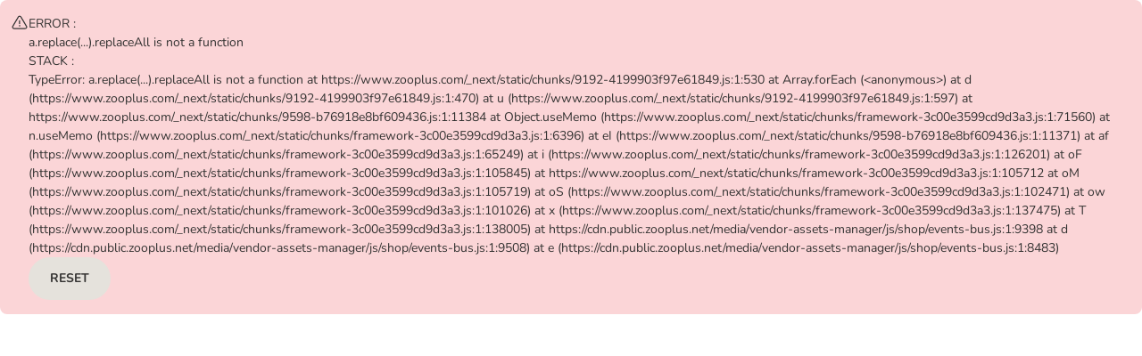

--- FILE ---
content_type: application/javascript; charset=UTF-8
request_url: https://www.zooplus.com/_next/static/chunks/pages/customerpicturedisplay-42ffa7b3e8a0ca53.js
body_size: 28008
content:
(self.webpackChunk_N_E=self.webpackChunk_N_E||[]).push([[3760],{5206:(e,t,l)=>{"use strict";l.d(t,{s:()=>P});var a=l(80263),n=l(53239),r=l(96978),i=l(48301),c=l(15025),d=l(11230),s=l.n(d),o=l(91650),h=l(94315),f=l(78023),p=l(29643),u=l(43121),v={"z-password-input":"z-password-input","z-password-input--error":"z-password-input--error"};let{componentTestLabel:m}=(0,h.k)("Password"),E=(0,n.forwardRef)((e,t)=>{let{className:l,hasError:r,id:c,inputProps:d,isDisabled:h,onChange:E,renderInput:g,toggleButtonLabel:z,...M}=e,[w,R]=(0,n.useState)(!1),_=(0,n.useRef)(null),F=t||_;return(0,f.L)(F,()=>R(!1)),(0,p.$)(F,()=>R(!1)),(0,a.jsxs)("div",{"data-zta":m,ref:F,className:s()(l,v["z-password-input"],{[v["z-password-input--error"]]:r}),id:c,"data-has-error":r,...M,children:[(0,a.jsx)(i.p,{renderInput:g,inputProps:{...d,"aria-invalid":r,disabled:h||d?.disabled,id:d?.id?d.id:c?`${c}-input`:void 0,onChange:E||d?.onChange,onKeyDown:e=>{d?.onKeyDown?.(e),w&&"Enter"===e.key&&(e.currentTarget.type="password",R(!1))},placeholder:void 0,type:w?"text":"password"}}),(0,a.jsx)(u.K,{ariaLabel:z,"aria-pressed":w,disabled:h||d?.disabled,onClick:()=>{R(e=>!e)},variant:"ghost",children:w?(0,a.jsx)(o.zJJ,{}):(0,a.jsx)(o.kU3,{})})]})});E.displayName="Password";var g=l(71885),z=l(52342),M=l(35975);let{componentTestLabel:w,elementTestLabel:R}=(0,h.k)("Select"),_=(0,n.forwardRef)((e,t)=>{let{children:l,hasError:r=!1,isDisabled:i=!1,isReadOnly:c=!1,onChange:d,selectProps:h={},renderSelect:f,...p}=e,u=(0,n.useCallback)((e,t)=>(0,a.jsx)("select",{"data-zta":R("Select"),...e,ref:t}),[]);return(0,a.jsxs)(g.e,{"data-zta":w,...p,children:[(f||u)({...h,"aria-invalid":r||void 0,className:s()(z.A["z-text-input"],M.A["z-select"],{[M.A["z-select--readonly"]]:c},{[z.A["z-text-input--error"]]:r},h?.className),onKeyDown:c?e=>{"Tab"!==e.key&&e.preventDefault()}:void 0,onChange:d,disabled:i,children:l},t),(0,a.jsx)(o.dgN,{"aria-hidden":!0,className:s()(M.A["z-select__arrow"],{[M.A["z-select__arrow--error"]]:r})})]})});_.displayName="Select";var F={"z-textarea":"z-textarea"};let{componentTestLabel:C}=(0,h.k)("Textarea"),H=(0,n.forwardRef)((e,t)=>{let{children:l,className:n,disabled:r,hasError:i=!1,...c}=e;return(0,a.jsx)("textarea",{"data-zta":C,ref:t,"aria-invalid":i||void 0,...c,disabled:r,className:s()(z.A["z-text-input"],F["z-textarea"],{[z.A["z-text-input--error"]]:i},n),children:l})});H.displayName="Textarea";let P=(0,n.forwardRef)((e,t)=>{let{children:l,className:n,componentProps:d,controlId:s,errorMessage:o,infoMessage:h,isRequired:f,labelText:p,optionalText:u,showAsterisk:v=!0,...m}=e,g=`${s}-message-info`,z=`${s}-message-error`,M=[];h&&M.push(g),o&&M.push(z);let w={"aria-describedby":M.length>0?M.join(" "):void 0,"aria-required":!u&&(!!f||d.input?.inputProps?.["aria-required"])||void 0,id:s};return(0,a.jsxs)("div",{...m,ref:t,className:n,children:[(0,a.jsx)(c.J,{htmlFor:s,optionalText:u,isRequired:v&&!u&&f,children:p}),d.input&&(0,a.jsx)(i.p,{...d.input,inputProps:{...d.input?.inputProps,...w},hasError:!!o}),d.password&&(0,a.jsx)(E,{...d.password,inputProps:{...d.input?.inputProps,...w},hasError:!!o}),d.select&&(0,a.jsx)(_,{...d.select,selectProps:{...d.select?.selectProps,...w},hasError:!!o,children:l}),d.textarea&&(0,a.jsx)(H,{...d.textarea,...w,hasError:!!o}),h&&(0,a.jsx)(r.C,{id:g,children:h}),o&&(0,a.jsx)(r.C,{hasError:!0,id:z,children:o})]})});P.displayName="InputFBaseFieldield"},13232:e=>{e.exports={customerPictureCard:"CustomerPictureCard_customerPictureCard__4wqXU",imageContainer:"CustomerPictureCard_imageContainer__W9No8",zoomInIcon:"CustomerPictureCard_zoomInIcon___9Rvo"}},18464:e=>{e.exports={beatingHeart:"Heart_beatingHeart__IivTj",heart:"Heart_heart__cjUjp",activeHeart:"Heart_activeHeart__Espfc"}},35066:e=>{e.exports={vSpacer:"CustomerPictureDisplay_vSpacer__w_RUY",grid:"CustomerPictureDisplay_grid__dOvrA",productImage:"CustomerPictureDisplay_productImage__P_8dO",details:"CustomerPictureDisplay_details__gd2fk",customerPictures:"CustomerPictureDisplay_customerPictures__sva4d",recommendationsWrapper:"CustomerPictureDisplay_recommendationsWrapper__xvBUM",productButtons:"CustomerPictureDisplay_productButtons__gD9_G",customerPicturesGallery:"CustomerPictureDisplay_customerPicturesGallery__Y0H7k",loadMoreButton:"CustomerPictureDisplay_loadMoreButton__7VjTw",fullScreenSwiperDetails:"CustomerPictureDisplay_fullScreenSwiperDetails__NxVbq",bestRating:"CustomerPictureDisplay_bestRating__4St4J",title:"CustomerPictureDisplay_title__5AM03",uploadTitle:"CustomerPictureDisplay_uploadTitle__ZLOHt"}},67039:(e,t,l)=>{"use strict";l.r(t),l.d(t,{__N_SSP:()=>nT,default:()=>nN});var a,n,r,i,c,d,s,o,h,f,p,u,v,m,E,g,z,M,w,R,_,F,C,H,P,k,j,b,y,A,x,V,L,O,I,B,D,W,S,U,N,T,G,K,q,X,Z,$,J,Y,Q,ee,et,el,ea,en,er,ei,ec,ed,es,eo,eh,ef,ep,eu,ev,em,eE,eg,ez,eM,ew,eR,e_,eF,eC,eH,eP,ek,ej,eb,ey,eA,ex,eV,eL,eO,eI,eB,eD,eW,eS,eU,eN,eT,eG,eK,eq,eX,eZ,e$,eJ,eY,eQ,e0,e1,e4,e2,e3,e6,e5,e7,e8,e9,te,tt,tl,ta,tn,tr,ti,tc,td,ts,to,th,tf,tp,tu,tv,tm,tE,tg,tz,tM,tw,tR,t_,tF,tC,tH,tP,tk,tj,tb,ty,tA,tx,tV,tL,tO,tI,tB,tD,tW,tS,tU,tN,tT,tG,tK,tq,tX,tZ,t$,tJ,tY,tQ,t0,t1,t4,t2,t3,t6,t5,t7,t8,t9,le,lt,ll,la,ln,lr,li,lc,ld,ls,lo,lh,lf,lp,lu,lv,lm,lE,lg,lz,lM,lw,lR,l_,lF,lC,lH,lP,lk,lj,lb,ly,lA,lx,lV,lL,lO,lI,lB,lD,lW,lS,lU,lN,lT,lG,lK,lq,lX,lZ,l$,lJ,lY,lQ,l0=l(80263),l1=l(19598);let l4=JSON.parse('{"UU":"@shop/customerpicturedisplay"}');var l2=l(77832),l3=l.n(l2);let l6="https://customer-product-pictures-api-prod.shopk8sp.int.aws.zooplus.io".replace(/\/+$/,"");class l5{constructor(e,t=l6,l=l3()){this.basePath=t,this.axios=l,e&&(this.configuration=e,this.basePath=e.basePath||this.basePath)}}class l7 extends Error{constructor(e,t){super(t),this.field=e,this.name="RequiredError"}}let l8="https://example.com",l9=function(e,t,l){if(null==l)throw new l7(t,"Required parameter ".concat(t," was null or undefined when calling ").concat(e,"."))},ae=function(e){for(var t=arguments.length,l=Array(t>1?t-1:0),a=1;a<t;a++)l[a-1]=arguments[a];let n=new URLSearchParams(e.search);!function e(t,l){let a=arguments.length>2&&void 0!==arguments[2]?arguments[2]:"";null!=l&&("object"==typeof l?Array.isArray(l)?l.forEach(l=>e(t,l,a)):Object.keys(l).forEach(n=>e(t,l[n],"".concat(a).concat(""!==a?".":"").concat(n))):t.has(a)?t.append(a,l):t.set(a,l))}(n,l),e.search=n.toString()},at=function(e){return e.pathname+e.search+e.hash},al=function(e,t,l,a){return function(){let n=arguments.length>0&&void 0!==arguments[0]?arguments[0]:t,r=arguments.length>1&&void 0!==arguments[1]?arguments[1]:l,i={...e.options,url:((null==a?void 0:a.basePath)||n.defaults.baseURL||r)+e.url};return n.request(i)}},aa=function(e){let t=async function(t,l){let a,n=arguments.length>2&&void 0!==arguments[2]?arguments[2]:{};l9("getLoveCount","pictureIds",t),l9("getLoveCount","xCaller",l);let r=new URL("/v1/pictures/love",l8);e&&(a=e.baseOptions);let i={method:"GET",...a,...n},c={},d={};void 0!==t&&(d.pictureIds=t),null!=l&&(c["X-Caller"]=String(l)),ae(r,d);let s=a&&a.headers?a.headers:{};return i.headers={...c,...s,...n.headers},{url:at(r),options:i}},l=async function(t,l){let a,n=arguments.length>2&&void 0!==arguments[2]?arguments[2]:{};l9("lovePicture","pictureId",t),l9("lovePicture","xCaller",l);let r=new URL("/v1/pictures/{pictureId}/love".replace("{pictureId}",encodeURIComponent(String(t))),l8);e&&(a=e.baseOptions);let i={method:"PATCH",...a,...n},c={};null!=l&&(c["X-Caller"]=String(l)),ae(r,{});let d=a&&a.headers?a.headers:{};return i.headers={...c,...d,...n.headers},{url:at(r),options:i}},a=async function(t,l){let a,n=arguments.length>2&&void 0!==arguments[2]?arguments[2]:{};l9("unlovePicture","pictureId",t),l9("unlovePicture","xCaller",l);let r=new URL("/v1/pictures/{pictureId}/unlove".replace("{pictureId}",encodeURIComponent(String(t))),l8);e&&(a=e.baseOptions);let i={method:"PATCH",...a,...n},c={};null!=l&&(c["X-Caller"]=String(l)),ae(r,{});let d=a&&a.headers?a.headers:{};return i.headers={...c,...d,...n.headers},{url:at(r),options:i}};return{getLoveCount:async(l,a,n)=>al(await t(l,a,n),l3(),l6,e),lovePicture:async(t,a,n)=>al(await l(t,a,n),l3(),l6,e),unlovePicture:async(t,l,n)=>al(await a(t,l,n),l3(),l6,e)}};class an extends l5{getLoveCount(e,t,l){return aa(this.configuration).getLoveCount(e,t,l).then(e=>e(this.axios,this.basePath))}lovePicture(e,t,l){return aa(this.configuration).lovePicture(e,t,l).then(e=>e(this.axios,this.basePath))}unlovePicture(e,t,l){return aa(this.configuration).unlovePicture(e,t,l).then(e=>e(this.axios,this.basePath))}}let ar=function(e){let t=async function(t,l,a,n){let r,i=arguments.length>4&&void 0!==arguments[4]?arguments[4]:{};l9("getProductPicturesInfo","productId",t),l9("getProductPicturesInfo","xCaller",l);let c=new URL("/v1/products/{productId}/pictures/info".replace("{productId}",encodeURIComponent(String(t))),l8);e&&(r=e.baseOptions);let d={method:"GET",...r,...i},s={},o={};void 0!==a&&(o.page=a),void 0!==n&&(o.per_page=n),null!=l&&(s["X-Caller"]=String(l)),ae(c,o);let h=r&&r.headers?r.headers:{};return d.headers={...s,...h,...i.headers},{url:at(c),options:d}},l=async function(t,l,a){let n,r=arguments.length>3&&void 0!==arguments[3]?arguments[3]:{};l9("getProductPicturesPreviewInfo","productId",t),l9("getProductPicturesPreviewInfo","xCaller",l);let i=new URL("/v1/products/{productId}/pictures/preview".replace("{productId}",encodeURIComponent(String(t))),l8);e&&(n=e.baseOptions);let c={method:"GET",...n,...r},d={},s={};void 0!==a&&(s.thumbnails=a),null!=l&&(d["X-Caller"]=String(l)),ae(i,s);let o=n&&n.headers?n.headers:{};return c.headers={...d,...o,...r.headers},{url:at(i),options:c}};return{getProductPicturesInfo:async(l,a,n,r,i)=>al(await t(l,a,n,r,i),l3(),l6,e),getProductPicturesPreviewInfo:async(t,a,n,r)=>al(await l(t,a,n,r),l3(),l6,e)}};class ai extends l5{getProductPicturesInfo(e,t,l,a,n){return ar(this.configuration).getProductPicturesInfo(e,t,l,a,n).then(e=>e(this.axios,this.basePath))}getProductPicturesPreviewInfo(e,t,l,a){return ar(this.configuration).getProductPicturesPreviewInfo(e,t,l,a).then(e=>e(this.axios,this.basePath))}}class ac{isJsonMime(e){let t=RegExp("^(application/json|[^;/ 	]+/[^;/ 	]+[+]json)[ 	]*(;.*)?$","i");return null!==e&&(t.test(e)||"application/json-patch+json"===e.toLowerCase())}constructor(e={}){this.apiKey=e.apiKey,this.username=e.username,this.password=e.password,this.accessToken=e.accessToken,this.basePath=e.basePath,this.baseOptions=e.baseOptions,this.formDataCtor=e.formDataCtor}}var ad=l(59670),as=l(89993);l(87198);let ao=l3().create();ao.defaults.headers.common["X-Caller"]=as.V,ao.defaults.maxRedirects=0,(0,ad.e)(ao);let ah=as.I.REACT_APP_CUSTOMER_PICTURES_API_PUBLIC_URL,af=new ai(new ac({basePath:ah}),void 0,ao),ap=new an(new ac({basePath:ah}),void 0,ao);var au=l(10807),av=l(8970),am=l(63567);let aE=async e=>{let{shopIdentifier:t,path:l,domain:a,language:n}=e;try{let{data:e}=await au.Sd.getCustomerPicturesPageData(t,a,l,n);return e}catch(e){if(l3().isAxiosError(e)){var r,i;if((null===(r=e.response)||void 0===r?void 0:r.status)===301){let l=new URLSearchParams(e.response.headers.location).get("path");return{redirect:"".concat((0,am.ei)(a,n),"/customerpicturedisplay/").concat(l,"/").concat(t)}}if((null===(i=e.response)||void 0===i?void 0:i.status)===404)return{redirect:(0,am.ei)(a,n)+l}}(0,av.vV)({error:e,action:"getCustomerPicturesData"})}},ag=async(e,t,l)=>{try{let{data:a}=await af.getProductPicturesInfo("".concat(e),as.V,t||"1",l||"12"),n=null==a?void 0:a.data;if(n)return{customerProductPictures:n.productPictureInfo||[],isLastPage:n.isLastPage}}catch(e){l3().isAxiosError(e)&&(0,av.vV)({error:e,action:"getCustomerProductPictures"})}},az=async(e,t)=>{try{let{data:l}=await ap["".concat(t,"Picture")](e,as.V);return l}catch(e){l3().isAxiosError(e)&&(0,av.vV)({error:e,action:"getCustomerProductPictures"})}};var aM=l(11230),aw=l.n(aM),aR=l(7186),a_=(0,l(89801).A)({"&amp;":"&","&lt;":"<","&gt;":">","&quot;":'"',"&#39;":"'"}),aF=/&(?:amp|lt|gt|quot|#39);/g,aC=RegExp(aF.source),aH=l(53239),aP=l(82237),ak=l(53909),aj=l(92490),ab=l(36548),ay=l(25675),aA=l(38349),ax=l(29726),aV=l(64011),aL=l(41118),aO=l(83916),aI=l(477),aB=l(18096),aD=l(17979),aW=l(19805),aS=l.n(aW);let aU=(e,t)=>e.replace("[size]","".concat(t)),aN=e=>({medias:e.map(e=>({video:!1,detail:aU(e.imageURL,400),full:aU(e.imageURL,800),thumbnail:e.thumbnail,title:e.title})),newProduct:!1});var aT=l(90809),aG=l.n(aT),aK=l(91650),aq=l(13232),aX=l.n(aq);let aZ=e=>{let{altText:t,imageURL:l,onZoomImageClick:a,children:n}=e,{t:r}=(0,aP.Bd)();return(0,l0.jsxs)("div",{className:aX().customerPictureCard,"data-zta":"customer-picture-card",children:[(0,l0.jsxs)("div",{role:"button",tabIndex:0,onKeyDown:e=>{("Enter"===e.key||" "===e.key)&&(e.preventDefault(),a())},"aria-label":r("pictureUpload.display.customer.picture.image"),className:aX().imageContainer,onClick:a,children:[(0,l0.jsx)(aG(),{height:"100%",width:"100%",layout:"responsive",objectFit:"contain",src:l,alt:t}),(0,l0.jsx)(aK.$Zd,{className:aX().zoomInIcon})]}),n]})};var a$=l(90654),aJ=l.n(a$);function aY(){return(aY=Object.assign?Object.assign.bind():function(e){for(var t=1;t<arguments.length;t++){var l=arguments[t];for(var a in l)({}).hasOwnProperty.call(l,a)&&(e[a]=l[a])}return e}).apply(null,arguments)}function aQ(){return(aQ=Object.assign?Object.assign.bind():function(e){for(var t=1;t<arguments.length;t++){var l=arguments[t];for(var a in l)({}).hasOwnProperty.call(l,a)&&(e[a]=l[a])}return e}).apply(null,arguments)}function a0(){return(a0=Object.assign?Object.assign.bind():function(e){for(var t=1;t<arguments.length;t++){var l=arguments[t];for(var a in l)({}).hasOwnProperty.call(l,a)&&(e[a]=l[a])}return e}).apply(null,arguments)}function a1(){return(a1=Object.assign?Object.assign.bind():function(e){for(var t=1;t<arguments.length;t++){var l=arguments[t];for(var a in l)({}).hasOwnProperty.call(l,a)&&(e[a]=l[a])}return e}).apply(null,arguments)}function a4(){return(a4=Object.assign?Object.assign.bind():function(e){for(var t=1;t<arguments.length;t++){var l=arguments[t];for(var a in l)({}).hasOwnProperty.call(l,a)&&(e[a]=l[a])}return e}).apply(null,arguments)}function a2(){return(a2=Object.assign?Object.assign.bind():function(e){for(var t=1;t<arguments.length;t++){var l=arguments[t];for(var a in l)({}).hasOwnProperty.call(l,a)&&(e[a]=l[a])}return e}).apply(null,arguments)}function a3(){return(a3=Object.assign?Object.assign.bind():function(e){for(var t=1;t<arguments.length;t++){var l=arguments[t];for(var a in l)({}).hasOwnProperty.call(l,a)&&(e[a]=l[a])}return e}).apply(null,arguments)}function a6(){return(a6=Object.assign?Object.assign.bind():function(e){for(var t=1;t<arguments.length;t++){var l=arguments[t];for(var a in l)({}).hasOwnProperty.call(l,a)&&(e[a]=l[a])}return e}).apply(null,arguments)}function a5(){return(a5=Object.assign?Object.assign.bind():function(e){for(var t=1;t<arguments.length;t++){var l=arguments[t];for(var a in l)({}).hasOwnProperty.call(l,a)&&(e[a]=l[a])}return e}).apply(null,arguments)}function a7(){return(a7=Object.assign?Object.assign.bind():function(e){for(var t=1;t<arguments.length;t++){var l=arguments[t];for(var a in l)({}).hasOwnProperty.call(l,a)&&(e[a]=l[a])}return e}).apply(null,arguments)}function a8(){return(a8=Object.assign?Object.assign.bind():function(e){for(var t=1;t<arguments.length;t++){var l=arguments[t];for(var a in l)({}).hasOwnProperty.call(l,a)&&(e[a]=l[a])}return e}).apply(null,arguments)}function a9(){return(a9=Object.assign?Object.assign.bind():function(e){for(var t=1;t<arguments.length;t++){var l=arguments[t];for(var a in l)({}).hasOwnProperty.call(l,a)&&(e[a]=l[a])}return e}).apply(null,arguments)}function ne(){return(ne=Object.assign?Object.assign.bind():function(e){for(var t=1;t<arguments.length;t++){var l=arguments[t];for(var a in l)({}).hasOwnProperty.call(l,a)&&(e[a]=l[a])}return e}).apply(null,arguments)}function nt(){return(nt=Object.assign?Object.assign.bind():function(e){for(var t=1;t<arguments.length;t++){var l=arguments[t];for(var a in l)({}).hasOwnProperty.call(l,a)&&(e[a]=l[a])}return e}).apply(null,arguments)}function nl(){return(nl=Object.assign?Object.assign.bind():function(e){for(var t=1;t<arguments.length;t++){var l=arguments[t];for(var a in l)({}).hasOwnProperty.call(l,a)&&(e[a]=l[a])}return e}).apply(null,arguments)}function na(){return(na=Object.assign?Object.assign.bind():function(e){for(var t=1;t<arguments.length;t++){var l=arguments[t];for(var a in l)({}).hasOwnProperty.call(l,a)&&(e[a]=l[a])}return e}).apply(null,arguments)}function nn(){return(nn=Object.assign?Object.assign.bind():function(e){for(var t=1;t<arguments.length;t++){var l=arguments[t];for(var a in l)({}).hasOwnProperty.call(l,a)&&(e[a]=l[a])}return e}).apply(null,arguments)}function nr(){return(nr=Object.assign?Object.assign.bind():function(e){for(var t=1;t<arguments.length;t++){var l=arguments[t];for(var a in l)({}).hasOwnProperty.call(l,a)&&(e[a]=l[a])}return e}).apply(null,arguments)}function ni(){return(ni=Object.assign?Object.assign.bind():function(e){for(var t=1;t<arguments.length;t++){var l=arguments[t];for(var a in l)({}).hasOwnProperty.call(l,a)&&(e[a]=l[a])}return e}).apply(null,arguments)}function nc(){return(nc=Object.assign?Object.assign.bind():function(e){for(var t=1;t<arguments.length;t++){var l=arguments[t];for(var a in l)({}).hasOwnProperty.call(l,a)&&(e[a]=l[a])}return e}).apply(null,arguments)}function nd(){return(nd=Object.assign?Object.assign.bind():function(e){for(var t=1;t<arguments.length;t++){var l=arguments[t];for(var a in l)({}).hasOwnProperty.call(l,a)&&(e[a]=l[a])}return e}).apply(null,arguments)}function ns(){return(ns=Object.assign?Object.assign.bind():function(e){for(var t=1;t<arguments.length;t++){var l=arguments[t];for(var a in l)({}).hasOwnProperty.call(l,a)&&(e[a]=l[a])}return e}).apply(null,arguments)}function no(){return(no=Object.assign?Object.assign.bind():function(e){for(var t=1;t<arguments.length;t++){var l=arguments[t];for(var a in l)({}).hasOwnProperty.call(l,a)&&(e[a]=l[a])}return e}).apply(null,arguments)}function nh(){return(nh=Object.assign?Object.assign.bind():function(e){for(var t=1;t<arguments.length;t++){var l=arguments[t];for(var a in l)({}).hasOwnProperty.call(l,a)&&(e[a]=l[a])}return e}).apply(null,arguments)}function nf(){return(nf=Object.assign?Object.assign.bind():function(e){for(var t=1;t<arguments.length;t++){var l=arguments[t];for(var a in l)({}).hasOwnProperty.call(l,a)&&(e[a]=l[a])}return e}).apply(null,arguments)}function np(){return(np=Object.assign?Object.assign.bind():function(e){for(var t=1;t<arguments.length;t++){var l=arguments[t];for(var a in l)({}).hasOwnProperty.call(l,a)&&(e[a]=l[a])}return e}).apply(null,arguments)}function nu(){return(nu=Object.assign?Object.assign.bind():function(e){for(var t=1;t<arguments.length;t++){var l=arguments[t];for(var a in l)({}).hasOwnProperty.call(l,a)&&(e[a]=l[a])}return e}).apply(null,arguments)}function nv(){return(nv=Object.assign?Object.assign.bind():function(e){for(var t=1;t<arguments.length;t++){var l=arguments[t];for(var a in l)({}).hasOwnProperty.call(l,a)&&(e[a]=l[a])}return e}).apply(null,arguments)}function nm(){return(nm=Object.assign?Object.assign.bind():function(e){for(var t=1;t<arguments.length;t++){var l=arguments[t];for(var a in l)({}).hasOwnProperty.call(l,a)&&(e[a]=l[a])}return e}).apply(null,arguments)}function nE(){return(nE=Object.assign?Object.assign.bind():function(e){for(var t=1;t<arguments.length;t++){var l=arguments[t];for(var a in l)({}).hasOwnProperty.call(l,a)&&(e[a]=l[a])}return e}).apply(null,arguments)}function ng(){return(ng=Object.assign?Object.assign.bind():function(e){for(var t=1;t<arguments.length;t++){var l=arguments[t];for(var a in l)({}).hasOwnProperty.call(l,a)&&(e[a]=l[a])}return e}).apply(null,arguments)}function nz(){return(nz=Object.assign?Object.assign.bind():function(e){for(var t=1;t<arguments.length;t++){var l=arguments[t];for(var a in l)({}).hasOwnProperty.call(l,a)&&(e[a]=l[a])}return e}).apply(null,arguments)}function nM(){return(nM=Object.assign?Object.assign.bind():function(e){for(var t=1;t<arguments.length;t++){var l=arguments[t];for(var a in l)({}).hasOwnProperty.call(l,a)&&(e[a]=l[a])}return e}).apply(null,arguments)}function nw(){return(nw=Object.assign?Object.assign.bind():function(e){for(var t=1;t<arguments.length;t++){var l=arguments[t];for(var a in l)({}).hasOwnProperty.call(l,a)&&(e[a]=l[a])}return e}).apply(null,arguments)}function nR(){return(nR=Object.assign?Object.assign.bind():function(e){for(var t=1;t<arguments.length;t++){var l=arguments[t];for(var a in l)({}).hasOwnProperty.call(l,a)&&(e[a]=l[a])}return e}).apply(null,arguments)}function n_(){return(n_=Object.assign?Object.assign.bind():function(e){for(var t=1;t<arguments.length;t++){var l=arguments[t];for(var a in l)({}).hasOwnProperty.call(l,a)&&(e[a]=l[a])}return e}).apply(null,arguments)}function nF(){return(nF=Object.assign?Object.assign.bind():function(e){for(var t=1;t<arguments.length;t++){var l=arguments[t];for(var a in l)({}).hasOwnProperty.call(l,a)&&(e[a]=l[a])}return e}).apply(null,arguments)}function nC(){return(nC=Object.assign?Object.assign.bind():function(e){for(var t=1;t<arguments.length;t++){var l=arguments[t];for(var a in l)({}).hasOwnProperty.call(l,a)&&(e[a]=l[a])}return e}).apply(null,arguments)}function nH(){return(nH=Object.assign?Object.assign.bind():function(e){for(var t=1;t<arguments.length;t++){var l=arguments[t];for(var a in l)({}).hasOwnProperty.call(l,a)&&(e[a]=l[a])}return e}).apply(null,arguments)}let nP={AT:function(e){return aH.createElement("svg",aY({xmlns:"http://www.w3.org/2000/svg",width:24,height:24,fill:"none"},e),a||(a=aH.createElement("g",{clipPath:"url(#AT_svg__a)"},aH.createElement("path",{fill:"#fff",d:"M25.6 0H-1.6a3.2 3.2 0 00-3.2 3.2v17.6A3.2 3.2 0 00-1.6 24h27.2a3.2 3.2 0 003.2-3.2V3.2A3.2 3.2 0 0025.6 0z"}),aH.createElement("path",{fill:"#F93939",fillRule:"evenodd",d:"M-4.8 16h33.6v8H-4.8v-8zm0-16h33.6v8H-4.8V0z",clipRule:"evenodd"}))),n||(n=aH.createElement("defs",null,aH.createElement("clipPath",{id:"AT_svg__a"},aH.createElement("path",{fill:"#fff",d:"M0 0h24v24H0z"})))))},BA:function(e){return aH.createElement("svg",aQ({xmlns:"http://www.w3.org/2000/svg",width:24,height:24,fill:"none"},e),r||(r=aH.createElement("g",{clipPath:"url(#BA_svg__a)"},aH.createElement("path",{fill:"#FFDA2C",d:"M0 0h24v24H0z"}),aH.createElement("path",{fill:"#FFDA2C",d:"M25.6 0H-1.6a3.2 3.2 0 00-3.2 3.2v17.6A3.2 3.2 0 00-1.6 24h27.2a3.2 3.2 0 003.2-3.2V3.2A3.2 3.2 0 0025.6 0z"}),aH.createElement("path",{fill:"#1A47B8",fillRule:"evenodd",d:"M-4.8 0l33.6 22.4-.197 1.76L-4.8 24V0z",clipRule:"evenodd"}),aH.createElement("path",{fill:"#fff",fillRule:"evenodd",d:"M-3.2 4.8h1.6v1.6h-1.6V4.8zM1.6 8h1.6v1.6H1.6V8zm4.8 3.2H8v1.6H6.4v-1.6zm4.8 3.2h1.6V16h-1.6v-1.6zm4.8 3.2h1.6v1.6H16v-1.6zm4.8 3.2h1.6v1.6h-1.6v-1.6z",clipRule:"evenodd"}))),i||(i=aH.createElement("defs",null,aH.createElement("clipPath",{id:"BA_svg__a"},aH.createElement("path",{fill:"#fff",d:"M0 0h24v24H0z"})))))},BE:function(e){return aH.createElement("svg",a0({xmlns:"http://www.w3.org/2000/svg",width:24,height:24,fill:"none"},e),c||(c=aH.createElement("g",{clipPath:"url(#BE_svg__a)"},aH.createElement("path",{fill:"#FFDA2C",d:"M25.6 0H-1.6a3.2 3.2 0 00-3.2 3.2v17.6A3.2 3.2 0 00-1.6 24h27.2a3.2 3.2 0 003.2-3.2V3.2A3.2 3.2 0 0025.6 0z"}),aH.createElement("path",{fill:"#151515",fillRule:"evenodd",d:"M-4.8 0H8v24H-4.8V0z",clipRule:"evenodd"}),aH.createElement("path",{fill:"#F93939",fillRule:"evenodd",d:"M16 0h12.8v24H16V0z",clipRule:"evenodd"}))),d||(d=aH.createElement("defs",null,aH.createElement("clipPath",{id:"BE_svg__a"},aH.createElement("path",{fill:"#fff",d:"M0 0h24v24H0z"})))))},BG:function(e){return aH.createElement("svg",a1({xmlns:"http://www.w3.org/2000/svg",width:24,height:24,fill:"none"},e),s||(s=aH.createElement("g",{clipPath:"url(#BG_svg__a)"},aH.createElement("path",{fill:"#249F58",d:"M30.4 0H3.2A3.2 3.2 0 000 3.2v17.6A3.2 3.2 0 003.2 24h27.2a3.2 3.2 0 003.2-3.2V3.2A3.2 3.2 0 0030.4 0z"}),aH.createElement("path",{fill:"#F93939",fillRule:"evenodd",d:"M0 16h33.6v8H0v-8z",clipRule:"evenodd"}),aH.createElement("path",{fill:"#fff",fillRule:"evenodd",d:"M0 0h33.6v8H0V0z",clipRule:"evenodd"}))),o||(o=aH.createElement("defs",null,aH.createElement("clipPath",{id:"BG_svg__a"},aH.createElement("path",{fill:"#fff",d:"M0 0h24v24H0z"})))))},CH:function(e){return aH.createElement("svg",a4({xmlns:"http://www.w3.org/2000/svg",width:24,height:24,fill:"none"},e),h||(h=aH.createElement("path",{fill:"#F93939",d:"M0 0h24v24H0z"})),f||(f=aH.createElement("path",{fill:"#fff",fillRule:"evenodd",d:"M9.6 9.6H4.8v4.8h4.8v4.8h4.8v-4.8h4.8V9.6h-4.8V4.8H9.6v4.8z",clipRule:"evenodd"})))},CY:function(e){return aH.createElement("svg",a2({xmlns:"http://www.w3.org/2000/svg",width:24,height:24,fill:"none"},e),p||(p=aH.createElement("path",{fill:"#fff",d:"M0 0h24v24H0z"})),u||(u=aH.createElement("path",{fill:"#FF6C2D",fillRule:"evenodd",d:"M3.2 9.6s1.6 4.8 6.4 4.8c4.8 0 9.6-4.8 9.6-4.8H16l4.8-4.8L11.2 8 8 4.8 6.4 8 3.2 9.6z",clipRule:"evenodd"})),v||(v=aH.createElement("path",{fill:"#0A6A30",fillRule:"evenodd",d:"M3.2 14.4l8 3.2v1.6L1.6 16l1.6-1.6zm17.6 0l-8 3.2v1.6l9.6-3.2-1.6-1.6zm-9.6 3.2h1.6v3.2h-1.6v-3.2z",clipRule:"evenodd"})))},CZ:function(e){return aH.createElement("svg",a3({xmlns:"http://www.w3.org/2000/svg",width:24,height:24,fill:"none"},e),m||(m=aH.createElement("g",{clipPath:"url(#CZ_svg__a)"},aH.createElement("path",{fill:"#F93939",d:"M0 0h24v24H0z"}),aH.createElement("path",{fill:"#fff",fillRule:"evenodd",d:"M0 0h34v12H0V0z",clipRule:"evenodd"}),aH.createElement("path",{fill:"#1A47B8",fillRule:"evenodd",d:"M0 0l16 12L0 24V0z",clipRule:"evenodd"}))),E||(E=aH.createElement("defs",null,aH.createElement("clipPath",{id:"CZ_svg__a"},aH.createElement("path",{fill:"#fff",d:"M0 0h24v24H0z"})))))},DE:function(e){return aH.createElement("svg",a6({xmlns:"http://www.w3.org/2000/svg",width:24,height:24,fill:"none"},e),g||(g=aH.createElement("g",{clipPath:"url(#DE_svg__a)"},aH.createElement("path",{fill:"#F93939",d:"M0 0h24v24H0z"}),aH.createElement("path",{fill:"#FFDA2C",fillRule:"evenodd",d:"M-4.8 16h33.6v8H-4.8v-8z",clipRule:"evenodd"}),aH.createElement("path",{fill:"#151515",fillRule:"evenodd",d:"M-4.8 0h33.6v8H-4.8V0z",clipRule:"evenodd"}))),z||(z=aH.createElement("defs",null,aH.createElement("clipPath",{id:"DE_svg__a"},aH.createElement("path",{fill:"#fff",d:"M0 0h24v24H0z"})))))},DK:function(e){return aH.createElement("svg",a5({xmlns:"http://www.w3.org/2000/svg",width:24,height:24,fill:"none"},e),M||(M=aH.createElement("g",{clipPath:"url(#DK_svg__a)"},aH.createElement("path",{fill:"#F93939",d:"M0 0h24v24H0z"}),aH.createElement("path",{fill:"#fff",fillRule:"evenodd",d:"M9.6 14.4H0V9.6h9.6V0h4.8v9.6h19.2v4.8H14.4V24H9.6v-9.6z",clipRule:"evenodd"}))),w||(w=aH.createElement("defs",null,aH.createElement("clipPath",{id:"DK_svg__a"},aH.createElement("path",{fill:"#fff",d:"M0 0h24v24H0z"})))))},EE:function(e){return aH.createElement("svg",a7({xmlns:"http://www.w3.org/2000/svg",width:24,height:24,fill:"none"},e),R||(R=aH.createElement("g",{clipPath:"url(#EE_svg__a)"},aH.createElement("path",{fill:"#151515",d:"M25.6 0H-1.6a3.2 3.2 0 00-3.2 3.2v17.6A3.2 3.2 0 00-1.6 24h27.2a3.2 3.2 0 003.2-3.2V3.2A3.2 3.2 0 0025.6 0z"}),aH.createElement("path",{fill:"#fff",fillRule:"evenodd",d:"M-4.8 16h33.6v8H-4.8v-8z",clipRule:"evenodd"}),aH.createElement("path",{fill:"#3A99FF",fillRule:"evenodd",d:"M-4.8 0h33.6v8H-4.8V0z",clipRule:"evenodd"}))),_||(_=aH.createElement("defs",null,aH.createElement("clipPath",{id:"EE_svg__a"},aH.createElement("path",{fill:"#fff",d:"M0 0h24v24H0z"})))))},ES:function(e){return aH.createElement("svg",a8({xmlns:"http://www.w3.org/2000/svg",width:24,height:24,fill:"none"},e),F||(F=aH.createElement("g",{clipPath:"url(#ES_svg__a)"},aH.createElement("path",{fill:"#F93939",d:"M0 0h24v24H0z"}),aH.createElement("path",{fill:"#F93939",d:"M30.4 0H3.2A3.2 3.2 0 000 3.2v17.6A3.2 3.2 0 003.2 24h27.2a3.2 3.2 0 003.2-3.2V3.2A3.2 3.2 0 0030.4 0z"}),aH.createElement("path",{fill:"#FFDA2C",fillRule:"evenodd",d:"M0 6.4h33.6v11.2H0V6.4z",clipRule:"evenodd"}))),C||(C=aH.createElement("defs",null,aH.createElement("clipPath",{id:"ES_svg__a"},aH.createElement("path",{fill:"#fff",d:"M0 0h24v24H0z"})))))},EU:function(e){return aH.createElement("svg",a9({xmlns:"http://www.w3.org/2000/svg",width:24,height:24,fill:"none"},e),H||(H=aH.createElement("g",{clipPath:"url(#EU_svg__a)"},aH.createElement("path",{fill:"#fff",d:"M0 0h24v24H0z"}),aH.createElement("path",{fill:"#039",d:"M30 0H-6v24h36V0z"}),aH.createElement("path",{fill:"#FC0",d:"M12 2.667l-.412 1.268.634.206L12 2.667z"}),aH.createElement("path",{fill:"#FC0",d:"M12 2.667l.412 1.268-.634.206L12 2.667z"}),aH.createElement("path",{fill:"#FC0",d:"M13.268 3.588h-1.333v.667l1.333-.667z"}),aH.createElement("path",{fill:"#FC0",d:"M13.268 3.588l-1.079.784-.392-.54 1.471-.244z"}),aH.createElement("path",{fill:"#FC0",d:"M12.784 5.079l-.412-1.268-.634.205 1.046 1.063z"}),aH.createElement("path",{fill:"#FC0",d:"M12.784 5.079l-1.08-.784.393-.54.687 1.324z"}),aH.createElement("path",{fill:"#FC0",d:"M10.732 3.588h1.333v.667l-1.333-.667z"}),aH.createElement("path",{fill:"#FC0",d:"M10.732 3.588l1.079.784.392-.54-1.471-.244z"}),aH.createElement("path",{fill:"#FC0",d:"M11.216 5.079l.412-1.268.634.205-1.046 1.063z"}),aH.createElement("path",{fill:"#FC0",d:"M11.216 5.079l1.08-.784-.393-.54-.687 1.324zM12 18.667l-.412 1.268.634.206L12 18.667z"}),aH.createElement("path",{fill:"#FC0",d:"M12 18.667l.412 1.268-.634.206.222-1.474z"}),aH.createElement("path",{fill:"#FC0",d:"M13.268 19.588h-1.333v.667l1.333-.667z"}),aH.createElement("path",{fill:"#FC0",d:"M13.268 19.588l-1.079.784-.392-.54 1.471-.244z"}),aH.createElement("path",{fill:"#FC0",d:"M12.784 21.079l-.412-1.268-.634.205 1.046 1.063z"}),aH.createElement("path",{fill:"#FC0",d:"M12.784 21.079l-1.08-.784.393-.54.687 1.324z"}),aH.createElement("path",{fill:"#FC0",d:"M10.732 19.588h1.333v.667l-1.333-.667z"}),aH.createElement("path",{fill:"#FC0",d:"M10.732 19.588l1.079.784.392-.54-1.471-.244z"}),aH.createElement("path",{fill:"#FC0",d:"M11.216 21.079l.412-1.268.634.205-1.046 1.063z"}),aH.createElement("path",{fill:"#FC0",d:"M11.216 21.079l1.08-.784-.393-.54-.687 1.324zM4 10.667l-.412 1.268.634.206L4 10.667z"}),aH.createElement("path",{fill:"#FC0",d:"M4 10.667l.412 1.268-.634.206L4 10.667z"}),aH.createElement("path",{fill:"#FC0",d:"M5.268 11.588H3.935v.667l1.333-.667z"}),aH.createElement("path",{fill:"#FC0",d:"M5.268 11.588l-1.079.784-.392-.54 1.471-.244z"}),aH.createElement("path",{fill:"#FC0",d:"M4.784 13.079l-.412-1.268-.634.205 1.046 1.063z"}),aH.createElement("path",{fill:"#FC0",d:"M4.784 13.079l-1.08-.784.393-.54.687 1.324z"}),aH.createElement("path",{fill:"#FC0",d:"M2.732 11.588h1.333v.667l-1.333-.667z"}),aH.createElement("path",{fill:"#FC0",d:"M2.732 11.588l1.079.784.392-.54-1.471-.244z"}),aH.createElement("path",{fill:"#FC0",d:"M3.216 13.079l.412-1.268.634.205-1.046 1.063z"}),aH.createElement("path",{fill:"#FC0",d:"M3.216 13.079l1.08-.784-.393-.54-.687 1.324zm4-6.929l1.08-.783-.393-.54-.687 1.324z"}),aH.createElement("path",{fill:"#FC0",d:"M7.216 6.15l.412-1.268.634.206-1.046 1.063z"}),aH.createElement("path",{fill:"#FC0",d:"M6.732 4.66l1.079.784.392-.54-1.471-.244z"}),aH.createElement("path",{fill:"#FC0",d:"M6.732 4.66h1.333v.666L6.732 4.66z"}),aH.createElement("path",{fill:"#FC0",d:"M8 3.739l-.412 1.268.634.205L8 3.74z"}),aH.createElement("path",{fill:"#FC0",d:"M8 3.739l.412 1.268-.634.205L8 3.74z"}),aH.createElement("path",{fill:"#FC0",d:"M8.784 6.15l-1.08-.783.393-.54.687 1.324z"}),aH.createElement("path",{fill:"#FC0",d:"M8.784 6.15l-.412-1.268-.634.206 1.046 1.063z"}),aH.createElement("path",{fill:"#FC0",d:"M9.268 4.66l-1.079.784-.392-.54 1.471-.244z"}),aH.createElement("path",{fill:"#FC0",d:"M9.268 4.66H7.935v.666l1.333-.666zM5.856 9.079L5.444 7.81l-.635.205L5.856 9.08z"}),aH.createElement("path",{fill:"#FC0",d:"M5.856 9.079l-1.08-.784.393-.54.687 1.324z"}),aH.createElement("path",{fill:"#FC0",d:"M4.288 9.079l1.079-.784-.392-.54-.687 1.324z"}),aH.createElement("path",{fill:"#FC0",d:"M4.288 9.079L4.7 7.81l.633.205L4.288 9.08z"}),aH.createElement("path",{fill:"#FC0",d:"M3.804 7.588l1.078.784.392-.54-1.47-.244z"}),aH.createElement("path",{fill:"#FC0",d:"M3.804 7.588h1.333v.667l-1.333-.667z"}),aH.createElement("path",{fill:"#FC0",d:"M6.34 7.588l-1.079.784-.392-.54 1.471-.244z"}),aH.createElement("path",{fill:"#FC0",d:"M6.34 7.588H5.007v.667l1.333-.667z"}),aH.createElement("path",{fill:"#FC0",d:"M5.072 6.667l.412 1.268-.634.206.222-1.474z"}),aH.createElement("path",{fill:"#FC0",d:"M5.072 6.667L4.66 7.935l.634.206-.222-1.474zm1.268 8.921H5.007v.667l1.333-.667z"}),aH.createElement("path",{fill:"#FC0",d:"M6.34 15.588l-1.079.784-.392-.54 1.471-.244z"}),aH.createElement("path",{fill:"#FC0",d:"M5.856 17.079l-.412-1.268-.635.205 1.047 1.063z"}),aH.createElement("path",{fill:"#FC0",d:"M5.856 17.079l-1.08-.784.393-.54.687 1.324z"}),aH.createElement("path",{fill:"#FC0",d:"M4.288 17.079l1.079-.784-.392-.54-.687 1.324z"}),aH.createElement("path",{fill:"#FC0",d:"M4.288 17.079L4.7 15.81l.633.205-1.045 1.063z"}),aH.createElement("path",{fill:"#FC0",d:"M5.072 14.667l.412 1.268-.634.206.222-1.474z"}),aH.createElement("path",{fill:"#FC0",d:"M5.072 14.667l-.412 1.268.634.206-.222-1.474z"}),aH.createElement("path",{fill:"#FC0",d:"M3.804 15.588h1.333v.667l-1.333-.667z"}),aH.createElement("path",{fill:"#FC0",d:"M3.804 15.588l1.078.784.392-.54-1.47-.244zm5.464 2.928H7.935v.667l1.333-.667z"}),aH.createElement("path",{fill:"#FC0",d:"M9.268 18.516l-1.079.784-.392-.54 1.471-.244z"}),aH.createElement("path",{fill:"#FC0",d:"M8.784 20.007l-.412-1.268-.634.206 1.046 1.062z"}),aH.createElement("path",{fill:"#FC0",d:"M8.784 20.007l-1.08-.784.393-.539.687 1.323z"}),aH.createElement("path",{fill:"#FC0",d:"M7.216 20.007l1.08-.784-.393-.539-.687 1.323z"}),aH.createElement("path",{fill:"#FC0",d:"M7.216 20.007l.412-1.268.634.206-1.046 1.062z"}),aH.createElement("path",{fill:"#FC0",d:"M8 17.595l.412 1.268-.634.206L8 17.595z"}),aH.createElement("path",{fill:"#FC0",d:"M8 17.595l-.412 1.268.634.206L8 17.595z"}),aH.createElement("path",{fill:"#FC0",d:"M6.732 18.516h1.333v.667l-1.333-.667z"}),aH.createElement("path",{fill:"#FC0",d:"M6.732 18.516l1.079.784.392-.54-1.471-.244zM20 10.667l.412 1.268-.634.206.222-1.474z"}),aH.createElement("path",{fill:"#FC0",d:"M20 10.667l-.412 1.268.634.206L20 10.667z"}),aH.createElement("path",{fill:"#FC0",d:"M18.732 11.588h1.333v.667l-1.333-.667z"}),aH.createElement("path",{fill:"#FC0",d:"M18.732 11.588l1.079.784.392-.54-1.471-.244z"}),aH.createElement("path",{fill:"#FC0",d:"M19.216 13.079l.412-1.268.634.205-1.046 1.063z"}),aH.createElement("path",{fill:"#FC0",d:"M19.216 13.079l1.08-.784-.393-.54-.687 1.324z"}),aH.createElement("path",{fill:"#FC0",d:"M21.268 11.588h-1.333v.667l1.333-.667z"}),aH.createElement("path",{fill:"#FC0",d:"M21.268 11.588l-1.079.784-.392-.54 1.471-.244z"}),aH.createElement("path",{fill:"#FC0",d:"M20.784 13.079l-.412-1.268-.634.205 1.046 1.063z"}),aH.createElement("path",{fill:"#FC0",d:"M20.784 13.079l-1.08-.784.393-.54.687 1.324zm-4-6.929l-1.08-.783.393-.54.687 1.324z"}),aH.createElement("path",{fill:"#FC0",d:"M16.784 6.15l-.412-1.268-.634.206 1.046 1.063z"}),aH.createElement("path",{fill:"#FC0",d:"M17.268 4.66l-1.079.784-.392-.54 1.471-.244z"}),aH.createElement("path",{fill:"#FC0",d:"M17.268 4.66h-1.333v.666l1.333-.666z"}),aH.createElement("path",{fill:"#FC0",d:"M16 3.739l.412 1.268-.634.205L16 3.74z"}),aH.createElement("path",{fill:"#FC0",d:"M16 3.739l-.412 1.268.634.205L16 3.74z"}),aH.createElement("path",{fill:"#FC0",d:"M15.216 6.15l1.08-.783-.393-.54-.687 1.324z"}),aH.createElement("path",{fill:"#FC0",d:"M15.216 6.15l.412-1.268.634.206-1.046 1.063z"}),aH.createElement("path",{fill:"#FC0",d:"M14.732 4.66l1.079.784.392-.54-1.471-.244z"}),aH.createElement("path",{fill:"#FC0",d:"M14.732 4.66h1.333v.666l-1.333-.666zm3.412 4.419l.412-1.268.635.205-1.047 1.063z"}),aH.createElement("path",{fill:"#FC0",d:"M18.144 9.079l1.08-.784-.393-.54-.687 1.324z"}),aH.createElement("path",{fill:"#FC0",d:"M19.712 9.079l-1.079-.784.392-.54.687 1.324z"}),aH.createElement("path",{fill:"#FC0",d:"M19.712 9.079L19.3 7.81l-.633.205 1.045 1.063z"}),aH.createElement("path",{fill:"#FC0",d:"M20.196 7.588l-1.078.784-.392-.54 1.47-.244z"}),aH.createElement("path",{fill:"#FC0",d:"M20.196 7.588h-1.333v.667l1.333-.667z"}),aH.createElement("path",{fill:"#FC0",d:"M17.66 7.588l1.079.784.392-.54-1.471-.244z"}),aH.createElement("path",{fill:"#FC0",d:"M17.66 7.588h1.333v.667l-1.333-.667z"}),aH.createElement("path",{fill:"#FC0",d:"M18.928 6.667l-.412 1.268.634.206-.222-1.474z"}),aH.createElement("path",{fill:"#FC0",d:"M18.928 6.667l.412 1.268-.634.206.222-1.474zm-1.268 8.921h1.333v.667l-1.333-.667z"}),aH.createElement("path",{fill:"#FC0",d:"M17.66 15.588l1.079.784.392-.54-1.471-.244z"}),aH.createElement("path",{fill:"#FC0",d:"M18.144 17.079l.412-1.268.635.205-1.047 1.063z"}),aH.createElement("path",{fill:"#FC0",d:"M18.144 17.079l1.08-.784-.393-.54-.687 1.324z"}),aH.createElement("path",{fill:"#FC0",d:"M19.712 17.079l-1.079-.784.392-.54.687 1.324z"}),aH.createElement("path",{fill:"#FC0",d:"M19.712 17.079L19.3 15.81l-.633.205 1.045 1.063z"}),aH.createElement("path",{fill:"#FC0",d:"M18.928 14.667l-.412 1.268.634.206-.222-1.474z"}),aH.createElement("path",{fill:"#FC0",d:"M18.928 14.667l.412 1.268-.634.206.222-1.474z"}),aH.createElement("path",{fill:"#FC0",d:"M20.196 15.588h-1.333v.667l1.333-.667z"}),aH.createElement("path",{fill:"#FC0",d:"M20.196 15.588l-1.078.784-.392-.54 1.47-.244zm-5.464 2.928h1.333v.667l-1.333-.667z"}),aH.createElement("path",{fill:"#FC0",d:"M14.732 18.516l1.079.784.392-.54-1.471-.244z"}),aH.createElement("path",{fill:"#FC0",d:"M15.216 20.007l.412-1.268.634.206-1.046 1.062z"}),aH.createElement("path",{fill:"#FC0",d:"M15.216 20.007l1.08-.784-.393-.539-.687 1.323z"}),aH.createElement("path",{fill:"#FC0",d:"M16.784 20.007l-1.08-.784.393-.539.687 1.323z"}),aH.createElement("path",{fill:"#FC0",d:"M16.784 20.007l-.412-1.268-.634.206 1.046 1.062z"}),aH.createElement("path",{fill:"#FC0",d:"M16 17.595l-.412 1.268.634.206L16 17.595z"}),aH.createElement("path",{fill:"#FC0",d:"M16 17.595l.412 1.268-.634.206.222-1.474z"}),aH.createElement("path",{fill:"#FC0",d:"M17.268 18.516h-1.333v.667l1.333-.667z"}),aH.createElement("path",{fill:"#FC0",d:"M17.268 18.516l-1.079.784-.392-.54 1.471-.244z"}))),P||(P=aH.createElement("defs",null,aH.createElement("clipPath",{id:"EU_svg__a"},aH.createElement("path",{fill:"#fff",d:"M0 0h24v24H0z"})))))},FI:function(e){return aH.createElement("svg",ne({xmlns:"http://www.w3.org/2000/svg",width:24,height:24,fill:"none"},e),k||(k=aH.createElement("g",{clipPath:"url(#FI_svg__a)"},aH.createElement("path",{fill:"#fff",d:"M0 0h24v24H0z"}),aH.createElement("path",{fill:"#1A47B8",fillRule:"evenodd",d:"M9.6 14.4H0V9.6h9.6V0h4.8v9.6h19.2v4.8H14.4V24H9.6v-9.6z",clipRule:"evenodd"}))),j||(j=aH.createElement("defs",null,aH.createElement("clipPath",{id:"FI_svg__a"},aH.createElement("path",{fill:"#fff",d:"M0 0h24v24H0z"})))))},FR:function(e){return aH.createElement("svg",nt({xmlns:"http://www.w3.org/2000/svg",width:24,height:24,fill:"none"},e),b||(b=aH.createElement("path",{fill:"#fff",fillRule:"evenodd",d:"M0 0h24v24H0V0z",clipRule:"evenodd"})),y||(y=aH.createElement("path",{fill:"#1A47B8",fillRule:"evenodd",d:"M0 0h8.002v24H0V0z",clipRule:"evenodd"})),A||(A=aH.createElement("path",{fill:"#F93939",fillRule:"evenodd",d:"M15.998 0H24v24h-8.002V0z",clipRule:"evenodd"})))},GB:function(e){return aH.createElement("svg",na({xmlns:"http://www.w3.org/2000/svg",width:24,height:24,fill:"none"},e),tZ||(tZ=aH.createElement("g",{clipPath:"url(#GB_svg__a)"},aH.createElement("path",{fill:"#1A47B8",d:"M0 0h24v24H0z"}),aH.createElement("path",{fill:"#fff",fillRule:"evenodd",d:"M-1.226 0H-4.8v4l30.006 20H28.8v-4L-1.226 0z",clipRule:"evenodd"}),aH.createElement("path",{fill:"#F93939",d:"M-3.608 0L28.8 21.657V24h-1.164L-4.8 2.32V0h1.192z"}),aH.createElement("path",{fill:"#fff",fillRule:"evenodd",d:"M25.6 0h3.2v4S8.016 17.325-1.6 24h-3.2v-4L25.6 0z",clipRule:"evenodd"}),aH.createElement("path",{fill:"#F93939",d:"M28.8 0h-1.085L-4.8 21.675V24h1.192L28.8 2.338V0z"}),aH.createElement("path",{fill:"#fff",fillRule:"evenodd",d:"M7.42 0h9.189v7.403H28.8v9.19H16.609V24h-9.19v-7.408H-4.8v-9.19H7.42V0z",clipRule:"evenodd"}),aH.createElement("path",{fill:"#F93939",fillRule:"evenodd",d:"M9.347 0h5.306v9.23H28.8v5.54H14.653V24H9.347v-9.23H-4.8V9.23H9.347V0z",clipRule:"evenodd"}))),t$||(t$=aH.createElement("defs",null,aH.createElement("clipPath",{id:"GB_svg__a"},aH.createElement("path",{fill:"#fff",d:"M0 0h24v24H0z"})))))},GBNI:function(e){return aH.createElement("svg",nl({xmlns:"http://www.w3.org/2000/svg",width:24,height:24,fill:"none"},e),x||(x=aH.createElement("path",{fill:"#fff",d:"M0 0h24v24H0V0z"})),V||(V=aH.createElement("path",{fill:"#C00",d:"M24 9.6H0v4.8h24V9.6z"})),L||(L=aH.createElement("path",{fill:"#EBEAE3",fillRule:"evenodd",stroke:"#000",strokeWidth:.05,d:"M13.65 7.331c.14-.244.056-.398-.16-.445 0 0-.698.234-1.453.262-.75.029-1.64-.201-1.64-.201-.164.108-.127.365-.047.525 0 0 .787.276 1.688.248.48-.023.955-.114 1.41-.272.174-.06.202-.117.202-.117z",clipRule:"evenodd"})),O||(O=aH.createElement("path",{fill:"#fff",stroke:"#161111",strokeWidth:.05,d:"M12 17.882l-1.448-3.21-3.324.27 1.875-2.94-1.875-2.94 3.328.27L12 6.127l1.448 3.2 3.324-.265-1.875 2.94 1.875 2.94-3.328-.27L12 17.882z"})),I||(I=aH.createElement("path",{fill:"#B02320",fillRule:"evenodd",stroke:"#000",strokeWidth:.05,d:"M11.977 6.112c1.818.32 1.753.408 1.753.408l.473-1.504s.052-.3-.08-.483c-.13-.183-.492-.08-.492-.08s-.047-.244-.21-.3c-.16-.06-.75.23-.938.29-.188.066-.281.127-.54.123-.285-.05-.56-.15-.81-.296a.703.703 0 00-.324-.093c-.112.004-.234.037-.295.121-.056.09-.056.193-.056.193s-.094-.061-.249-.061c-.15 0-.234.018-.304.103-.066.089-.16.328-.16.328l.174.408.01.562.35.6 1.698-.314v-.005z",clipRule:"evenodd"})),B||(B=aH.createElement("path",{fill:"#EBEAE3",fillRule:"evenodd",stroke:"#000",strokeWidth:.05,d:"M13.673 6.966s.094.117.09.159c-.005.037-.047.075-.047.075s.032.033.023.08c-.005.047-.066.047-.066.047s.014.042-.023.06c-.037.02-.178.047-.178.047s-.703-.21-1.453-.21c-.75 0-1.64.262-1.64.262s-.095-.038-.095-.098c-.009-.066.005-.113.005-.113s-.047.01-.06-.038c-.02-.065.004-.117.004-.117s-.033.01.005-.075a.187.187 0 01.07-.089s.787-.3 1.687-.3c.574 0 1.142.106 1.678.31z",clipRule:"evenodd"})),D||(D=aH.createElement("path",{stroke:"#000",strokeWidth:.05,d:"M9.947 5.077s-.028-.113.037-.207a.192.192 0 01.22-.07c.038.019.034.06.08.075.047.014.085-.023.085-.023"})),W||(W=aH.createElement("path",{fill:"#FC0",fillOpacity:.9,fillRule:"evenodd",stroke:"#000",strokeWidth:.05,d:"M14.334 5.33l-.271.6-.108.023s-.066-.047-.253-.028c-.132.01-.174.047-.174.047l.244-.6s.019.126.047.201c.037.094.173.188.173.188s.019-.113-.019-.253c-.037-.155-.13-.366-.13-.366l.491.188z",clipRule:"evenodd"})),S||(S=aH.createElement("path",{fill:"#121116",stroke:"#121116",strokeLinejoin:"round",strokeWidth:.05,d:"M11.836 3.46h.305v1.382h-.305V3.46z"})),U||(U=aH.createElement("path",{fill:"#F6CA1F",fillRule:"evenodd",stroke:"#000",strokeWidth:.05,d:"M9.966 6.014l.192.445s.839-.347 1.823-.342c1.477.01 1.899.328 1.899.328l.215-.553-.164.099-.168.112-.188.08-.234-.019L13.134 6l-.103-.234-.173.173-.31.075-.3-.084-.262-.357s-.197.394-.45.422c-.361.033-.567-.187-.567-.187s-.136.319-.356.375c-.352.094-.643-.169-.647-.169z",clipRule:"evenodd"})),N||(N=aH.createElement("path",{fill:"#EEE",d:"M13.335 3.283a.175.175 0 01-.046.119.154.154 0 01-.11.05.154.154 0 01-.113-.05.175.175 0 01-.046-.12c0-.044.016-.086.045-.118a.154.154 0 01.111-.05.15.15 0 01.112.049c.03.032.047.075.047.12"})),T||(T=aH.createElement("path",{stroke:"#1E1E1E",strokeLinejoin:"round",strokeWidth:.05,d:"M13.335 3.283a.175.175 0 01-.046.119.154.154 0 01-.11.05.154.154 0 01-.113-.05.175.175 0 01-.046-.12c0-.044.016-.086.045-.118a.154.154 0 01.111-.05.15.15 0 01.112.049c.03.032.047.075.047.12"})),G||(G=aH.createElement("path",{fill:"#A3AFB8",fillRule:"evenodd",d:"M13.102 3.37s.126 0 .14-.056c.014-.056-.01-.127-.01-.127s.062.07.048.127c-.02.052-.038.066-.08.08-.028.004-.075-.005-.094-.024h-.004z",clipRule:"evenodd"})),K||(K=aH.createElement("path",{fill:"#EEE",d:"M12.95 3.475a.175.175 0 01-.045.119.154.154 0 01-.11.05.154.154 0 01-.113-.05.175.175 0 01-.047-.119c0-.044.017-.087.046-.119a.15.15 0 01.11-.05.15.15 0 01.113.05c.03.031.047.074.047.119"})),q||(q=aH.createElement("path",{stroke:"#1E1E1E",strokeLinejoin:"round",strokeWidth:.05,d:"M12.95 3.475a.175.175 0 01-.045.119.154.154 0 01-.11.05.154.154 0 01-.113-.05.175.175 0 01-.047-.119c0-.044.017-.087.046-.119a.15.15 0 01.11-.05.15.15 0 01.113.05c.03.031.047.074.047.119"})),X||(X=aH.createElement("path",{fill:"#A3AFB8",fillRule:"evenodd",d:"M12.717 3.563s.131 0 .14-.061c.015-.052-.009-.127-.009-.127s.061.075.047.127c-.018.056-.037.07-.08.084-.027.005-.074-.005-.093-.023h-.005z",clipRule:"evenodd"})),Z||(Z=aH.createElement("path",{fill:"#EEE",d:"M13.776 3.17a.175.175 0 01-.046.12.154.154 0 01-.11.05.154.154 0 01-.113-.05.175.175 0 01-.047-.12c0-.044.017-.087.046-.119a.155.155 0 01.11-.05c.043 0 .083.018.113.05.03.031.047.074.047.12"})),$||($=aH.createElement("path",{stroke:"#1E1E1E",strokeLinejoin:"round",strokeWidth:.05,d:"M13.776 3.17a.175.175 0 01-.046.12.154.154 0 01-.11.05.154.154 0 01-.113-.05.175.175 0 01-.047-.12c0-.044.017-.087.046-.119a.155.155 0 01.11-.05c.043 0 .083.018.113.05.03.031.047.074.047.12"})),J||(J=aH.createElement("path",{fill:"#A3AFB8",fillRule:"evenodd",d:"M13.547 3.258s.126 0 .14-.056c.015-.057-.009-.127-.009-.127s.061.07.047.127c-.019.051-.037.07-.08.08a.14.14 0 01-.098-.024z",clipRule:"evenodd"})),Y||(Y=aH.createElement("path",{fill:"#EEE",d:"M14.277 3.278a.175.175 0 01-.045.12.154.154 0 01-.111.05.154.154 0 01-.113-.05.175.175 0 01-.046-.12c0-.044.016-.087.046-.119a.154.154 0 01.11-.05c.042 0 .083.018.113.05.03.031.046.074.046.12"})),Q||(Q=aH.createElement("path",{stroke:"#1E1E1E",strokeLinejoin:"round",strokeWidth:.05,d:"M14.277 3.278a.175.175 0 01-.045.12.154.154 0 01-.111.05.154.154 0 01-.113-.05.175.175 0 01-.046-.12c0-.044.016-.087.046-.119a.154.154 0 01.11-.05c.042 0 .083.018.113.05.03.031.046.074.046.12"})),ee||(ee=aH.createElement("path",{fill:"#A3AFB8",fillRule:"evenodd",d:"M14.048 3.366s.127 0 .141-.057a.269.269 0 00-.01-.126s.062.07.048.126c-.02.052-.038.07-.08.08a.121.121 0 01-.099-.023z",clipRule:"evenodd"})),et||(et=aH.createElement("path",{fill:"#EEE",d:"M14.662 3.616a.176.176 0 01-.046.119.154.154 0 01-.11.05.154.154 0 01-.113-.05.175.175 0 01-.047-.12c0-.044.017-.087.046-.118a.15.15 0 01.223-.001c.03.032.046.075.046.12"})),el||(el=aH.createElement("path",{stroke:"#1E1E1E",strokeLinejoin:"round",strokeWidth:.05,d:"M14.662 3.616a.176.176 0 01-.046.119.154.154 0 01-.11.05.154.154 0 01-.113-.05.175.175 0 01-.047-.12c0-.044.017-.087.046-.118a.15.15 0 01.223-.001c.03.032.046.075.046.12"})),ea||(ea=aH.createElement("path",{fill:"#A3AFB8",fillRule:"evenodd",d:"M14.433 3.703s.126 0 .14-.06c.01-.057-.009-.127-.009-.127s.061.07.042.126c-.018.056-.033.07-.08.08a.1.1 0 01-.093-.024v.005z",clipRule:"evenodd"})),en||(en=aH.createElement("path",{fill:"#EEE",d:"M14.826 4.164a.175.175 0 01-.046.119.154.154 0 01-.11.05.154.154 0 01-.113-.05.175.175 0 01-.047-.119c0-.044.017-.087.046-.119a.15.15 0 01.11-.05.15.15 0 01.113.05c.03.031.047.074.047.12"})),er||(er=aH.createElement("path",{stroke:"#1E1E1E",strokeLinejoin:"round",strokeWidth:.05,d:"M14.826 4.164a.175.175 0 01-.046.119.154.154 0 01-.11.05.154.154 0 01-.113-.05.175.175 0 01-.047-.119c0-.044.017-.087.046-.119a.15.15 0 01.11-.05.15.15 0 01.113.05c.03.031.047.074.047.12"})),ei||(ei=aH.createElement("path",{fill:"#A3AFB8",fillRule:"evenodd",d:"M14.597 4.252s.126 0 .14-.057c.01-.056-.009-.126-.009-.126s.061.07.042.126c-.018.057-.032.07-.08.08-.027.01-.07-.005-.093-.023z",clipRule:"evenodd"})),ec||(ec=aH.createElement("path",{fill:"#EEE",d:"M14.765 4.722a.175.175 0 01-.046.119.154.154 0 01-.11.05.154.154 0 01-.113-.05.175.175 0 01-.047-.12c0-.044.017-.086.046-.118a.154.154 0 01.11-.05.15.15 0 01.113.05.17.17 0 01.047.119"})),ed||(ed=aH.createElement("path",{stroke:"#1E1E1E",strokeLinejoin:"round",strokeWidth:.05,d:"M14.765 4.722a.175.175 0 01-.046.119.154.154 0 01-.11.05.154.154 0 01-.113-.05.175.175 0 01-.047-.12c0-.044.017-.086.046-.118a.154.154 0 01.11-.05.15.15 0 01.113.05.17.17 0 01.047.119"})),es||(es=aH.createElement("path",{fill:"#A3AFB8",fillRule:"evenodd",d:"M14.531 4.81s.131 0 .14-.057c.015-.056-.004-.126-.004-.126s.061.07.042.126c-.018.052-.032.07-.08.08a.135.135 0 01-.093-.024h-.005z",clipRule:"evenodd"})),eo||(eo=aH.createElement("path",{fill:"#EEE",d:"M14.535 5.21a.175.175 0 01-.046.118.154.154 0 01-.11.05.154.154 0 01-.113-.049.175.175 0 01-.046-.12c0-.044.016-.087.045-.119a.154.154 0 01.111-.05c.042 0 .083.018.112.05.03.031.047.074.047.12"})),eh||(eh=aH.createElement("path",{stroke:"#1E1E1E",strokeLinejoin:"round",strokeWidth:.05,d:"M14.535 5.21a.175.175 0 01-.046.118.154.154 0 01-.11.05.154.154 0 01-.113-.049.175.175 0 01-.046-.12c0-.044.016-.087.045-.119a.154.154 0 01.111-.05c.042 0 .083.018.112.05.03.031.047.074.047.12"})),ef||(ef=aH.createElement("path",{fill:"#A3AFB8",fillRule:"evenodd",d:"M14.302 5.297s.126 0 .14-.056c.014-.057-.01-.127-.01-.127s.062.07.048.127c-.02.056-.038.07-.08.08-.028.009-.075 0-.094-.024h-.004z",clipRule:"evenodd"})),ep||(ep=aH.createElement("path",{fill:"#EEE",d:"M12.576 3.62a.175.175 0 01-.046.12.154.154 0 01-.11.05.154.154 0 01-.113-.05.175.175 0 01-.047-.12c0-.044.017-.087.046-.119a.155.155 0 01.11-.05c.043 0 .083.018.113.05.03.031.047.074.047.12"})),eu||(eu=aH.createElement("path",{stroke:"#1E1E1E",strokeLinejoin:"round",strokeWidth:.05,d:"M12.576 3.62a.175.175 0 01-.046.12.154.154 0 01-.11.05.154.154 0 01-.113-.05.175.175 0 01-.047-.12c0-.044.017-.087.046-.119a.155.155 0 01.11-.05c.043 0 .083.018.113.05.03.031.047.074.047.12"})),ev||(ev=aH.createElement("path",{fill:"#A3AFB8",fillRule:"evenodd",d:"M12.347 3.708s.126 0 .14-.056c.015-.057-.009-.127-.009-.127s.061.07.047.127c-.019.051-.037.065-.08.08a.14.14 0 01-.098-.024z",clipRule:"evenodd"})),em||(em=aH.createElement("path",{fill:"#EEE",d:"M12.099 3.576a.147.147 0 01-.038.1.129.129 0 01-.093.042.129.129 0 01-.094-.041.147.147 0 01-.039-.1.15.15 0 01.038-.1.129.129 0 01.093-.042.13.13 0 01.094.041.147.147 0 01.039.1"})),eE||(eE=aH.createElement("path",{stroke:"#1E1E1E",strokeLinejoin:"round",strokeWidth:.05,d:"M12.099 3.576a.147.147 0 01-.038.1.129.129 0 01-.093.042.129.129 0 01-.094-.041.147.147 0 01-.039-.1.15.15 0 01.038-.1.129.129 0 01.093-.042.13.13 0 01.094.041.147.147 0 01.039.1"})),eg||(eg=aH.createElement("path",{fill:"#A3AFB8",fillRule:"evenodd",d:"M11.906 3.652s.108 0 .117-.047a.22.22 0 00-.004-.108s.047.056.037.103c-.018.047-.033.061-.065.07a.108.108 0 01-.085-.018z",clipRule:"evenodd"})),ez||(ez=aH.createElement("path",{fill:"#EEE",d:"M12.104 3.755a.147.147 0 01-.039.1.129.129 0 01-.092.041.129.129 0 01-.094-.041.147.147 0 01-.04-.1c0-.038.015-.073.04-.1a.129.129 0 01.092-.042c.035 0 .069.015.094.041a.147.147 0 01.039.1"})),eM||(eM=aH.createElement("path",{stroke:"#1E1E1E",strokeLinejoin:"round",strokeWidth:.05,d:"M12.104 3.755a.147.147 0 01-.039.1.129.129 0 01-.092.041.129.129 0 01-.094-.041.147.147 0 01-.04-.1c0-.038.015-.073.04-.1a.129.129 0 01.092-.042c.035 0 .069.015.094.041a.147.147 0 01.039.1"})),ew||(ew=aH.createElement("path",{fill:"#A3AFB8",fillRule:"evenodd",d:"M11.906 3.825s.108 0 .122-.047c.01-.047-.01-.103-.01-.103s.048.056.038.103c-.014.047-.028.061-.065.07a.108.108 0 01-.08-.018l-.005-.005z",clipRule:"evenodd"})),eR||(eR=aH.createElement("path",{fill:"#EEE",d:"M12.113 4.012a.147.147 0 01-.038.1.13.13 0 01-.093.042.129.129 0 01-.094-.041.147.147 0 01-.039-.1c0-.038.014-.074.038-.1a.13.13 0 01.093-.042.13.13 0 01.094.041.147.147 0 01.039.1"})),e_||(e_=aH.createElement("path",{stroke:"#1E1E1E",strokeLinejoin:"round",strokeWidth:.05,d:"M12.113 4.012a.147.147 0 01-.038.1.13.13 0 01-.093.042.129.129 0 01-.094-.041.147.147 0 01-.039-.1c0-.038.014-.074.038-.1a.13.13 0 01.093-.042.13.13 0 01.094.041.147.147 0 01.039.1"})),eF||(eF=aH.createElement("path",{fill:"#A3AFB8",fillRule:"evenodd",d:"M11.92 4.088s.103 0 .117-.047c.01-.047-.009-.108-.009-.108s.047.06.038.108c-.014.047-.029.056-.066.065a.108.108 0 01-.08-.018z",clipRule:"evenodd"})),eC||(eC=aH.createElement("path",{fill:"#EEE",d:"M12.122 4.288c0 .04-.015.079-.041.107a.14.14 0 01-.1.046.14.14 0 01-.102-.045.158.158 0 01-.042-.108c0-.04.015-.079.041-.108a.14.14 0 01.1-.045.14.14 0 01.102.044.158.158 0 01.042.109"})),eH||(eH=aH.createElement("path",{stroke:"#1E1E1E",strokeLinejoin:"round",strokeWidth:.05,d:"M12.122 4.288c0 .04-.015.079-.041.107a.14.14 0 01-.1.046.14.14 0 01-.102-.045.158.158 0 01-.042-.108c0-.04.015-.079.041-.108a.14.14 0 01.1-.045.14.14 0 01.102.044.158.158 0 01.042.109"})),eP||(eP=aH.createElement("path",{fill:"#A3AFB8",fillRule:"evenodd",d:"M11.916 4.373s.117-.004.126-.056c.014-.047-.005-.112-.005-.112s.052.065.038.112c-.019.052-.033.066-.07.075a.117.117 0 01-.09-.023v.004z",clipRule:"evenodd"})),ek||(ek=aH.createElement("path",{fill:"#EEE",d:"M12.14 4.661a.175.175 0 01-.046.119.154.154 0 01-.11.05.154.154 0 01-.113-.05.175.175 0 01-.047-.119c0-.045.017-.087.046-.119a.154.154 0 01.11-.05.15.15 0 01.113.05.17.17 0 01.047.119"})),ej||(ej=aH.createElement("path",{stroke:"#1E1E1E",strokeLinejoin:"round",strokeWidth:.05,d:"M12.14 4.661a.175.175 0 01-.046.119.154.154 0 01-.11.05.154.154 0 01-.113-.05.175.175 0 01-.047-.119c0-.045.017-.087.046-.119a.154.154 0 01.11-.05.15.15 0 01.113.05.17.17 0 01.047.119"})),eb||(eb=aH.createElement("path",{fill:"#A3AFB8",fillRule:"evenodd",d:"M11.906 4.748s.131 0 .14-.056c.015-.056-.004-.126-.004-.126s.061.07.042.126c-.018.056-.032.07-.08.08a.1.1 0 01-.093-.024h-.005z",clipRule:"evenodd"})),ey||(ey=aH.createElement("path",{fill:"#EEE",d:"M12.123 5.426a.165.165 0 01-.043.112.145.145 0 01-.104.048.145.145 0 01-.106-.047.165.165 0 01-.043-.113c0-.041.015-.082.042-.111a.145.145 0 01.104-.048c.04 0 .078.017.106.047.028.03.044.07.044.112"})),eA||(eA=aH.createElement("path",{stroke:"#1E1E1E",strokeLinejoin:"round",strokeWidth:.05,d:"M12.123 5.426a.165.165 0 01-.043.112.145.145 0 01-.104.048.145.145 0 01-.106-.047.165.165 0 01-.043-.113c0-.041.015-.082.042-.111a.145.145 0 01.104-.048c.04 0 .078.017.106.047.028.03.044.07.044.112"})),ex||(ex=aH.createElement("path",{fill:"#A3AFB8",fillRule:"evenodd",d:"M11.906 5.508s.122 0 .131-.052c.015-.056-.004-.122-.004-.122s.056.066.037.118c-.014.056-.033.065-.07.08a.122.122 0 01-.094-.024z",clipRule:"evenodd"})),eV||(eV=aH.createElement("path",{fill:"#EEE",d:"M11.699 3.616a.176.176 0 01-.046.119.154.154 0 01-.11.05.154.154 0 01-.113-.05.175.175 0 01-.046-.12c0-.044.016-.087.045-.118.03-.032.07-.05.111-.05.042 0 .083.017.113.049s.046.075.046.12"})),eL||(eL=aH.createElement("path",{stroke:"#1E1E1E",strokeLinejoin:"round",strokeWidth:.05,d:"M11.699 3.616a.176.176 0 01-.046.119.154.154 0 01-.11.05.154.154 0 01-.113-.05.175.175 0 01-.046-.12c0-.044.016-.087.045-.118.03-.032.07-.05.111-.05.042 0 .083.017.113.049s.046.075.046.12"})),eO||(eO=aH.createElement("path",{fill:"#A3AFB8",fillRule:"evenodd",d:"M11.466 3.703s.126 0 .14-.056c.014-.056-.01-.127-.01-.127s.062.07.048.127c-.019.051-.038.07-.08.08-.028.004-.075-.005-.094-.024h-.004z",clipRule:"evenodd"})),eI||(eI=aH.createElement("path",{fill:"#EEE",d:"M11.305 3.452a.175.175 0 01-.045.119.154.154 0 01-.111.05.154.154 0 01-.113-.05.175.175 0 01-.046-.12.17.17 0 01.046-.118.15.15 0 01.11-.05c.042 0 .083.017.113.049s.046.075.046.12"})),eB||(eB=aH.createElement("path",{stroke:"#1E1E1E",strokeLinejoin:"round",strokeWidth:.05,d:"M11.305 3.452a.175.175 0 01-.045.119.154.154 0 01-.111.05.154.154 0 01-.113-.05.175.175 0 01-.046-.12.17.17 0 01.046-.118.15.15 0 01.11-.05c.042 0 .083.017.113.049s.046.075.046.12"})),eD||(eD=aH.createElement("path",{fill:"#A3AFB8",fillRule:"evenodd",d:"M11.077 3.54s.126 0 .14-.057c.01-.056-.01-.127-.01-.127s.062.07.048.127c-.024.051-.038.065-.085.08a.135.135 0 01-.093-.024z",clipRule:"evenodd"})),eW||(eW=aH.createElement("path",{fill:"#EEE",d:"M10.93 3.264a.175.175 0 01-.045.119.154.154 0 01-.111.05.154.154 0 01-.113-.05.175.175 0 01-.046-.119c0-.044.016-.087.046-.119a.15.15 0 01.223 0c.03.031.046.074.046.12"})),eS||(eS=aH.createElement("path",{stroke:"#1E1E1E",strokeLinejoin:"round",strokeWidth:.05,d:"M10.93 3.264a.175.175 0 01-.045.119.154.154 0 01-.111.05.154.154 0 01-.113-.05.175.175 0 01-.046-.119c0-.044.016-.087.046-.119a.15.15 0 01.223 0c.03.031.046.074.046.12"})),eU||(eU=aH.createElement("path",{fill:"#A3AFB8",fillRule:"evenodd",d:"M10.702 3.352s.126 0 .14-.057a.269.269 0 00-.01-.126s.062.07.048.126c-.02.052-.038.066-.08.08a.14.14 0 01-.098-.023z",clipRule:"evenodd"})),eN||(eN=aH.createElement("path",{fill:"#EEE",d:"M10.504 3.161a.175.175 0 01-.046.119.154.154 0 01-.11.05.154.154 0 01-.113-.05.175.175 0 01-.047-.119c0-.045.017-.087.046-.119.03-.032.07-.05.11-.05a.15.15 0 01.113.05.17.17 0 01.047.119"})),eT||(eT=aH.createElement("path",{stroke:"#1E1E1E",strokeLinejoin:"round",strokeWidth:.05,d:"M10.504 3.161a.175.175 0 01-.046.119.154.154 0 01-.11.05.154.154 0 01-.113-.05.175.175 0 01-.047-.119c0-.045.017-.087.046-.119.03-.032.07-.05.11-.05a.15.15 0 01.113.05.17.17 0 01.047.119"})),eG||(eG=aH.createElement("path",{fill:"#A3AFB8",fillRule:"evenodd",d:"M10.27 3.248s.127 0 .14-.056c.015-.056-.008-.126-.008-.126s.06.07.046.126c-.018.056-.037.07-.08.08-.027.01-.074 0-.093-.024h-.005z",clipRule:"evenodd"})),eK||(eK=aH.createElement("path",{fill:"#EEE",d:"M9.993 3.292a.175.175 0 01-.046.12.154.154 0 01-.11.05.154.154 0 01-.113-.05.175.175 0 01-.047-.12c0-.044.017-.087.046-.119.03-.031.07-.05.11-.05.043 0 .083.018.113.05.03.031.047.074.047.12"})),eq||(eq=aH.createElement("path",{stroke:"#1E1E1E",strokeLinejoin:"round",strokeWidth:.05,d:"M9.993 3.292a.175.175 0 01-.046.12.154.154 0 01-.11.05.154.154 0 01-.113-.05.175.175 0 01-.047-.12c0-.044.017-.087.046-.119.03-.031.07-.05.11-.05.043 0 .083.018.113.05.03.031.047.074.047.12"})),eX||(eX=aH.createElement("path",{fill:"#A3AFB8",fillRule:"evenodd",d:"M9.764 3.38s.127 0 .14-.057a.255.255 0 00-.009-.126s.061.07.047.126c-.019.057-.037.07-.08.08a.107.107 0 01-.093-.023h-.005z",clipRule:"evenodd"})),eZ||(eZ=aH.createElement("path",{fill:"#EEE",d:"M9.637 3.672a.176.176 0 01-.046.119.154.154 0 01-.11.05.154.154 0 01-.113-.05.175.175 0 01-.047-.12c0-.044.017-.086.046-.118a.15.15 0 01.223-.001c.03.032.047.075.047.12"})),e$||(e$=aH.createElement("path",{stroke:"#1E1E1E",strokeLinejoin:"round",strokeWidth:.05,d:"M9.637 3.672a.176.176 0 01-.046.119.154.154 0 01-.11.05.154.154 0 01-.113-.05.175.175 0 01-.047-.12c0-.044.017-.086.046-.118a.15.15 0 01.223-.001c.03.032.047.075.047.12"})),eJ||(eJ=aH.createElement("path",{fill:"#A3AFB8",fillRule:"evenodd",d:"M9.408 3.764s.126-.005.14-.06c.01-.057-.009-.127-.009-.127s.061.07.042.126c-.019.056-.033.07-.08.08a.1.1 0 01-.093-.024v.005z",clipRule:"evenodd"})),eY||(eY=aH.createElement("path",{fill:"#EEE",d:"M9.487 4.206a.175.175 0 01-.046.12.154.154 0 01-.11.05.154.154 0 01-.113-.05.175.175 0 01-.047-.12c0-.044.017-.087.046-.119a.155.155 0 01.11-.05c.043 0 .083.018.113.05.03.031.047.074.047.12"})),eQ||(eQ=aH.createElement("path",{stroke:"#1E1E1E",strokeLinejoin:"round",strokeWidth:.05,d:"M9.487 4.206a.175.175 0 01-.046.12.154.154 0 01-.11.05.154.154 0 01-.113-.05.175.175 0 01-.047-.12c0-.044.017-.087.046-.119a.155.155 0 01.11-.05c.043 0 .083.018.113.05.03.031.047.074.047.12"})),e0||(e0=aH.createElement("path",{fill:"#A3AFB8",fillRule:"evenodd",d:"M9.258 4.298s.126 0 .14-.06c.014-.057-.009-.127-.009-.127s.061.07.047.127c-.019.056-.038.07-.08.08a.12.12 0 01-.098-.02z",clipRule:"evenodd"})),e1||(e1=aH.createElement("path",{fill:"#EEE",d:"M9.552 4.764a.175.175 0 01-.046.119.154.154 0 01-.11.05.154.154 0 01-.113-.05.175.175 0 01-.046-.119c0-.044.016-.087.045-.119.03-.032.07-.05.111-.05.042 0 .083.017.113.05.03.031.046.074.046.12"})),e4||(e4=aH.createElement("path",{stroke:"#1E1E1E",strokeLinejoin:"round",strokeWidth:.05,d:"M9.552 4.764a.175.175 0 01-.046.119.154.154 0 01-.11.05.154.154 0 01-.113-.05.175.175 0 01-.046-.119c0-.044.016-.087.045-.119.03-.032.07-.05.111-.05.042 0 .083.017.113.05.03.031.046.074.046.12"})),e2||(e2=aH.createElement("path",{fill:"#A3AFB8",fillRule:"evenodd",d:"M9.323 4.856s.127 0 .141-.06c.014-.052-.01-.127-.01-.127s.062.075.048.126c-.02.057-.038.07-.08.085a.14.14 0 01-.099-.024z",clipRule:"evenodd"})),e3||(e3=aH.createElement("path",{fill:"#EEE",d:"M9.796 5.27a.176.176 0 01-.046.12.154.154 0 01-.11.05.154.154 0 01-.113-.05.175.175 0 01-.046-.12c0-.044.016-.087.045-.119.03-.031.07-.05.111-.05.042 0 .083.018.112.05.03.031.047.074.047.12"})),e6||(e6=aH.createElement("path",{stroke:"#1E1E1E",strokeLinejoin:"round",strokeWidth:.05,d:"M9.796 5.27a.176.176 0 01-.046.12.154.154 0 01-.11.05.154.154 0 01-.113-.05.175.175 0 01-.046-.12c0-.044.016-.087.045-.119.03-.031.07-.05.111-.05.042 0 .083.018.112.05.03.031.047.074.047.12"})),e5||(e5=aH.createElement("path",{fill:"#A3AFB8",fillRule:"evenodd",d:"M9.563 5.358s.13 0 .14-.056a.299.299 0 00-.005-.127s.061.07.047.127c-.023.056-.037.07-.084.08a.1.1 0 01-.094-.024h-.005z",clipRule:"evenodd"})),e7||(e7=aH.createElement("path",{fill:"#EEE",d:"M10.071 5.91a.24.24 0 01.001.122c-.01.036-.03.06-.054.068-.026.007-.055-.003-.08-.028a.234.234 0 01-.058-.108.245.245 0 01-.001-.123c.01-.036.03-.06.055-.068.025-.007.054.003.08.028a.234.234 0 01.057.108"})),e8||(e8=aH.createElement("path",{stroke:"#1E1E1E",strokeLinejoin:"round",strokeWidth:.05,d:"M10.071 5.91a.24.24 0 01.001.122c-.01.036-.03.06-.054.068-.026.007-.055-.003-.08-.028a.234.234 0 01-.058-.108.245.245 0 01-.001-.123c.01-.036.03-.06.055-.068.025-.007.054.003.08.028a.234.234 0 01.057.108"})),e9||(e9=aH.createElement("path",{fill:"#A3AFB8",fillRule:"evenodd",d:"M9.952 6.033s.075-.024.07-.08c0-.056-.033-.122-.033-.122s.052.061.056.117c0 .057-.004.07-.028.094-.014.01-.047.005-.065-.01z",clipRule:"evenodd"})),te||(te=aH.createElement("path",{fill:"#EEE",d:"M14.148 5.94a.235.235 0 01-.054.109c-.025.026-.054.037-.08.03-.025-.006-.046-.03-.057-.065a.245.245 0 01-.001-.124.236.236 0 01.055-.108c.025-.026.053-.038.078-.032.026.007.047.031.058.067.01.035.011.08.001.123"})),tt||(tt=aH.createElement("path",{stroke:"#1E1E1E",strokeLinejoin:"round",strokeWidth:.05,d:"M14.148 5.94a.235.235 0 01-.054.109c-.025.026-.054.037-.08.03-.025-.006-.046-.03-.057-.065a.245.245 0 01-.001-.124.236.236 0 01.055-.108c.025-.026.053-.038.078-.032.026.007.047.031.058.067.01.035.011.08.001.123"})),tl||(tl=aH.createElement("path",{fill:"#A3AFB8",fillRule:"evenodd",d:"M13.983 5.99s.08.02.098-.032c.024-.052.024-.127.024-.127s.023.08 0 .131c-.024.052-.038.061-.066.066-.019 0-.047-.019-.056-.037z",clipRule:"evenodd"})),ta||(ta=aH.createElement("path",{fill:"#B3A192",fillRule:"evenodd",stroke:"#000",strokeWidth:.05,d:"M11.845 2.69l.014.282s-.318.033-.328.066c-.065.145.07.342.07.342s.108-.085.376-.085c.257 0 .389.07.389.07s.065-.117.065-.2c0-.085-.028-.17-.028-.17l-.169-.018h-.117l-.01-.291-.262.005z",clipRule:"evenodd"})),tn||(tn=aH.createElement("path",{fill:"#F0DDCB",d:"M12.3 3.131c0 .033-.028.061-.056.061a.056.056 0 01-.061-.06.056.056 0 01.056-.057.056.056 0 01.061.056zm.127.033c0 .033-.024.061-.057.061a.062.062 0 01-.06-.06.062.062 0 01.017-.044.061.061 0 01.043-.018c.033 0 .057.028.057.061zm-.258-.033a.057.057 0 01-.056.057.054.054 0 01-.057-.057.054.054 0 01.013-.04.055.055 0 01.039-.02.057.057 0 01.058.036.057.057 0 01.003.024zm-.263 0a.06.06 0 01-.06.061.054.054 0 01-.057-.056c0-.038.024-.061.056-.061.033 0 .061.023.061.056zm-.145.014c0 .033-.028.061-.061.061s-.056-.028-.056-.06c0-.033.023-.062.056-.062s.06.029.06.061zm.267-.173a.047.047 0 01-.047.047.047.047 0 01-.051-.047.047.047 0 01.027-.048.047.047 0 01.053.01c.008.009.013.02.013.033l.005.005zm-.005-.24c0 .029-.018.048-.046.048a.047.047 0 11.046-.047zm0 .127c0 .029-.018.052-.046.052a.047.047 0 01-.047-.047.047.047 0 01.047-.056.047.047 0 01.034.015.046.046 0 01.012.036zm-.412.329a.054.054 0 01-.056.056.057.057 0 01-.057-.056.058.058 0 01.015-.043.057.057 0 01.098.043"})),tr||(tr=aH.createElement("path",{stroke:"#121116",strokeLinejoin:"round",strokeWidth:.05,d:"M11.61 3.188a.054.054 0 01-.055.056.057.057 0 01-.057-.056.058.058 0 01.015-.043.057.057 0 01.098.043m.689-.057c0 .033-.028.061-.056.061a.056.056 0 01-.061-.06.056.056 0 01.056-.057.056.056 0 01.061.056zm.127.033c0 .033-.024.061-.057.061a.062.062 0 01-.06-.06.062.062 0 01.017-.044.061.061 0 01.043-.018c.033 0 .057.028.057.061zm-.258-.033a.057.057 0 01-.056.057.054.054 0 01-.057-.057.054.054 0 01.013-.04.055.055 0 01.039-.02.057.057 0 01.058.036.057.057 0 01.003.024zm-.263 0a.06.06 0 01-.06.061.054.054 0 01-.057-.056c0-.038.024-.061.056-.061.033 0 .061.023.061.056zm-.145.014c0 .033-.028.061-.061.061s-.056-.028-.056-.06c0-.033.023-.062.056-.062s.06.029.06.061zm.267-.173a.047.047 0 01-.047.047.047.047 0 01-.051-.047.047.047 0 01.027-.048.047.047 0 01.053.01c.008.009.013.02.013.033l.005.005zm-.005-.24c0 .029-.018.048-.046.048a.047.047 0 11.046-.047zm0 .127c0 .029-.018.052-.046.052a.047.047 0 01-.047-.047.047.047 0 01.047-.056.047.047 0 01.034.015.046.046 0 01.012.036z"})),ti||(ti=aH.createElement("path",{fill:"#916C68",d:"M12.042 3.117a.064.064 0 01-.065.066.066.066 0 01-.061-.066.066.066 0 01.06-.06.066.066 0 01.066.06"})),tc||(tc=aH.createElement("path",{stroke:"#4D3126",strokeLinejoin:"round",strokeWidth:.05,d:"M12.042 3.117a.064.064 0 01-.065.066.066.066 0 01-.061-.066.066.066 0 01.06-.06.066.066 0 01.066.06"})),td||(td=aH.createElement("path",{fill:"#EEE",d:"M12.094 2.272a.13.13 0 01-.034.088.114.114 0 01-.082.037.114.114 0 01-.083-.037.13.13 0 01-.034-.088.13.13 0 01.034-.088.114.114 0 01.082-.038c.03 0 .06.013.083.037a.13.13 0 01.034.089"})),ts||(ts=aH.createElement("path",{stroke:"#1E1E1E",strokeLinejoin:"round",strokeWidth:.05,d:"M12.094 2.272a.13.13 0 01-.034.088.114.114 0 01-.082.037.114.114 0 01-.083-.037.13.13 0 01-.034-.088.13.13 0 01.034-.088.114.114 0 01.082-.038c.03 0 .06.013.083.037a.13.13 0 01.034.089"})),to||(to=aH.createElement("path",{fill:"#A3AFB8",fillRule:"evenodd",d:"M11.925 2.339s.094 0 .103-.047c.01-.037-.005-.094-.005-.094s.047.057.033.094c-.014.047-.028.056-.056.061a.094.094 0 01-.075-.014z",clipRule:"evenodd"})),th||(th=aH.createElement("path",{fill:"#FC0",fillRule:"evenodd",stroke:"#000",strokeWidth:.05,d:"M10.125 6.506s.103.103.131.197c.028.094.07.342.07.342s1.088-.328 1.622-.3c.535.028 1.768.319 1.768.319l.046-.29a.951.951 0 01.127-.31s-1.181-.394-1.922-.356c-.745.037-1.115.122-1.28.178a11.67 11.67 0 00-.562.22zm1.627-4.701h.468s-.117.084-.14.164c-.02.07-.014.187-.014.187s.126 0 .187-.051l.174-.14v.632s-.118-.117-.188-.16c-.08-.046-.164-.06-.164-.06s0 .103.038.164l.201.29-.67.028s.16-.178.22-.309c.047-.084.028-.173.028-.173s-.112 0-.169.042a1.11 1.11 0 00-.159.168v-.609s.047.117.14.16c.094.046.179.023.179.023s.019-.122-.019-.197c-.042-.08-.122-.164-.112-.16z",clipRule:"evenodd"})),tf||(tf=aH.createElement("path",{fill:"#FC0",fillRule:"evenodd",stroke:"#121116",strokeWidth:.05,d:"M11.714 3.82s-.333 0-.619-.183c-.286-.178-.576-.365-.998-.262-.085.023-.408.173-.549.656-.093.342.02.75.118.938.103.183.262.37.262.37l.174-.127s-.441-.393-.385-.909c.047-.516.29-.633.29-.633s.3-.248.7-.014a3.6 3.6 0 001.185.431c.028 0-.187-.267-.178-.267z",clipRule:"evenodd"})),tp||(tp=aH.createElement("path",{fill:"#FC0",fillRule:"evenodd",stroke:"#000",strokeWidth:.05,d:"M9.867 5.752l-.178-.375.534-.22s-.13.187-.159.313c-.037.16-.023.296-.023.296s.046-.043.107-.141a2.7 2.7 0 00.122-.37l.24.815s-.123-.13-.212-.145c-.093-.019-.215.014-.215.014l-.14.047-.076-.234z",clipRule:"evenodd"})),tu||(tu=aH.createElement("path",{fill:"#FC0",fillRule:"evenodd",stroke:"#121116",strokeWidth:.05,d:"M12.314 3.816s.333 0 .619-.188c.286-.178.572-.365.998-.258.085.024.403.17.544.657.098.337-.014.75-.117.937l-.169.29-.206-.079s.38-.366.328-.881c-.052-.516-.29-.633-.29-.633s-.3-.248-.7-.014a3.688 3.688 0 01-.787.342s-.365.094-.398.094c-.033-.005.187-.272.178-.267z",clipRule:"evenodd"})),tv||(tv=aH.createElement("path",{fill:"#FC0",stroke:"#121116",strokeLinejoin:"round",strokeWidth:.05,d:"M12.14 3.464h.141v1.383h-.14V3.464zm-.468-.005h.164v1.383h-.164V3.46z"})),tm||(tm=aH.createElement("path",{fill:"#FC0",d:"M12.431 3.136a.45.45 0 01-.454.445.45.45 0 01-.455-.445.45.45 0 01.45-.445.45.45 0 01.46.44"})),tE||(tE=aH.createElement("path",{stroke:"#121116",strokeLinejoin:"round",strokeWidth:.05,d:"M12.431 3.136a.45.45 0 01-.454.445.45.45 0 01-.455-.445.45.45 0 01.45-.445.45.45 0 01.46.44"})),tg||(tg=aH.createElement("path",{fill:"#FC0",fillRule:"evenodd",stroke:"#000",strokeWidth:.05,d:"M11.573 4.838l.783-.005s-.094.056-.168.206c-.08.15-.07.244-.07.244s.121 0 .2-.07c.085-.061.179-.188.179-.188v.773s-.061-.098-.155-.159c-.094-.056-.225-.056-.225-.056h-.267s-.122.01-.173.047c-.063.048-.12.101-.174.16l-.019-.727s.038.126.164.178c.127.051.197.047.197.047s0-.165-.065-.249c-.066-.084-.211-.197-.211-.201h.004z",clipRule:"evenodd"})),tz||(tz=aH.createElement("path",{fill:"#F6CA1F",fillRule:"evenodd",stroke:"#000",strokeWidth:.05,d:"M12.01 5.437s.112.286.248.413c.075.075.31.131.412.103a.926.926 0 00.403-.267s-.009.22.141.342c.145.122.263.155.384.117.127-.037.47-.31.47-.31l.074.067s-.201.206-.408.314c-.107.056-.436.028-.539-.066-.107-.09-.168-.305-.168-.305s-.066.14-.207.188a.866.866 0 01-.51-.01c-.118-.037-.277-.21-.305-.271-.028-.057-.02-.094-.02-.094s-.093.272-.27.347a.825.825 0 01-.54.018c-.169-.051-.183-.154-.183-.154s-.01.281-.375.365c-.375.085-.665-.206-.665-.206l.051-.08s.206.249.525.225c.319-.023.422-.459.422-.459s.14.23.516.234c.37 0 .478-.515.478-.515l.065.01v-.006z",clipRule:"evenodd"})),tM||(tM=aH.createElement("path",{fill:"#FC0",fillRule:"evenodd",stroke:"#000",strokeWidth:.05,d:"M11.09 5.606s0-.138.03-.18a.115.115 0 01.053-.047.106.106 0 01.069-.005c.032.01.068.041.061.138-.005.096-.03.143-.002.18.024.036.03.06.083.052.049-.008.073-.026.061-.078-.01-.052-.024.005-.037-.04-.01-.041.052-.226.042-.34-.01-.113-.049-.204-.13-.225-.075-.021-.142-.021-.212.034a.913.913 0 00-.154.227v.372l.139-.01-.002-.078z",clipRule:"evenodd"})),tw||(tw=aH.createElement("path",{fill:"#FC0",fillRule:"evenodd",stroke:"#000",strokeWidth:.05,d:"M10.826 5.705s-.056-.125-.097-.151a.11.11 0 00-.13.002c-.024.026-.046.068-.005.157.042.083.08.117.071.161-.012.045-.005.068-.056.084-.052.015-.078.008-.088-.044-.008-.053.027-.008.02-.053-.008-.041-.133-.187-.164-.297-.035-.104-.032-.209.034-.26.061-.053.122-.079.205-.058.083.018.228.14.228.14l.141.34-.134.052-.025-.073z",clipRule:"evenodd"})),tR||(tR=aH.createElement("path",{fill:"#FC0",fillRule:"evenodd",stroke:"#000",strokeWidth:.05,d:"M10.8 4.604s-.14.248-.108.439c.03.19.215.6.215.6v.051l.098-.01-.02-.057s.05-.488.018-.642c-.023-.115-.204-.378-.204-.38zm.22 1.132s.068.089.151.13c.088.048.127.048.162.019.024-.021.017-.11-.013-.136-.031-.023-.066-.01-.073.013-.007.042-.02.04-.049.024l-.134-.086-.044.036zm-.108.021s-.03.11-.088.183c-.064.083-.098.101-.142.09-.032-.007-.056-.093-.039-.13.02-.036.056-.039.068-.018.025.032.037.026.057 0 .03-.046.061-.093.09-.14l.054.015z",clipRule:"evenodd"})),t_||(t_=aH.createElement("path",{fill:"#FC0",d:"M11.179 5.67c.005.03-.088.073-.204.094-.115.02-.218.013-.226-.02-.005-.031.088-.074.206-.095.118-.021.218-.013.223.018"})),tF||(tF=aH.createElement("path",{stroke:"#000",strokeLinejoin:"round",strokeWidth:.05,d:"M11.179 5.67c.005.03-.088.073-.204.094-.115.02-.218.013-.226-.02-.005-.031.088-.074.206-.095.118-.021.218-.013.223.018"})),tC||(tC=aH.createElement("path",{fill:"#FC0",fillRule:"evenodd",stroke:"#000",strokeWidth:.05,d:"M13.203 5.661s.046-.13.087-.157a.108.108 0 01.132-.003c.026.021.05.064.011.152-.036.088-.074.123-.061.168.01.043.008.067.06.08.05.01.078.002.084-.051.008-.052-.025-.004-.022-.05.005-.043.123-.194.151-.305.028-.108.021-.208-.047-.258-.064-.048-.126-.073-.21-.048a.852.852 0 00-.22.155l-.122.35.134.041.023-.074z",clipRule:"evenodd"})),tH||(tH=aH.createElement("path",{fill:"#FC0",fillRule:"evenodd",stroke:"#000",strokeWidth:.05,d:"M12.924 5.655s-.012-.138-.042-.178a.115.115 0 00-.055-.043.108.108 0 00-.068-.003c-.03.015-.065.046-.056.145.012.093.038.14.014.178-.026.037-.027.061-.08.057-.054-.005-.076-.022-.068-.075.01-.051.028.003.035-.041.007-.042-.062-.225-.055-.34.002-.11.038-.207.117-.231.075-.026.14-.028.212.023.071.048.166.217.166.217l.021.37-.143-.001.002-.078z",clipRule:"evenodd"})),tP||(tP=aH.createElement("path",{fill:"#FC0",fillRule:"evenodd",stroke:"#000",strokeWidth:.05,d:"M13.26 4.615s-.212.18-.245.37c-.035.189.005.642.005.642l-.017.049.095.027V5.64s.206-.438.227-.594c.017-.116-.066-.43-.065-.432zm-.166 1.142s.035.108.1.179c.066.077.103.091.144.077.03-.01.052-.096.034-.131-.023-.034-.059-.035-.073-.016-.021.037-.032.03-.054.004l-.098-.13-.053.017zm-.107-.02s-.064.09-.143.137c-.087.055-.125.059-.163.033-.027-.02-.021-.11.007-.137.03-.027.065-.016.07.008.012.039.025.039.052.021.045-.031.088-.064.131-.098l.046.035z",clipRule:"evenodd"})),tk||(tk=aH.createElement("path",{fill:"#FC0",d:"M13.26 5.756c-.005.03-.105.037-.22.013-.116-.024-.21-.07-.206-.104.006-.03.106-.036.224-.012.117.024.209.07.203.1"})),tj||(tj=aH.createElement("path",{stroke:"#000",strokeLinejoin:"round",strokeWidth:.05,d:"M13.26 5.756c-.005.03-.105.037-.22.013-.116-.024-.21-.07-.206-.104.006-.03.106-.036.224-.012.117.024.209.07.203.1"})),tb||(tb=aH.createElement("path",{fill:"#CCA715",fillRule:"evenodd",stroke:"#000",strokeWidth:.05,d:"M10.078 6.492s.028.103.085.047c.051-.047.806-.366 1.865-.366 1.06 0 1.763.31 1.805.329.042.018.06.046.094 0 .037-.043-.033-.113-.033-.113s-.74-.333-1.894-.328c-1.158 0-1.903.356-1.903.356s-.047.038-.014.075h-.005z",clipRule:"evenodd"})),ty||(ty=aH.createElement("path",{fill:"#000",fillRule:"evenodd",d:"M11.428 6.966s.038-.103.094-.122c.047-.014.122.037.122.037s-.09-.01-.117.005c-.024.019-.033.06-.033.06s.018-.032.089-.032l.075.005s-.117.01-.14.047c-.029.032.107.047.107.047s-.21.004-.234-.01c-.033-.014-.047-.056-.094-.047a.38.38 0 00-.094.061s.047-.094.085-.094a.26.26 0 01.084.01.15.15 0 01.056.033zm-.783.182s.014-.107.07-.14c.047-.024.127.014.127.014s-.094.005-.117.028c-.019.023-.019.066-.019.066s.01-.038.08-.047l.075-.014s-.113.033-.131.075c-.024.042.117.028.117.028s-.206.047-.234.037c-.033-.01-.057-.047-.104-.028a.305.305 0 00-.08.075s.038-.103.071-.112c.033-.005.047-.01.084 0 .033.004.061.018.061.018zm1.449-.22s.037-.098.094-.112c.051-.014.121.037.121.037s-.089-.01-.117 0c-.023.019-.037.061-.037.061s.023-.033.093-.023l.075.004s-.117 0-.145.038c-.028.033.108.06.108.06s-.211-.013-.234-.027c-.029-.014-.047-.061-.094-.052a.241.241 0 00-.094.052s.056-.094.09-.094c.032.005.05.005.083.023l.057.033zm.66.08s.048-.094.113-.099c.047-.009.113.052.113.052s-.085-.023-.117-.014c-.029.014-.043.056-.043.056s.024-.033.094-.014l.075.014s-.117-.01-.15.019c-.033.033.098.075.098.075s-.206-.038-.234-.056c-.019-.02-.033-.07-.08-.066-.046.005-.103.047-.103.047s.07-.09.103-.084a.154.154 0 01.08.028l.052.042zm.657.126s.047-.07.098-.075c.043 0 .09.057.09.057s-.07-.028-.094-.02c-.024 0-.038.038-.038.038s.024-.023.075-.004l.061.018s-.094-.018-.122 0c-.028.024.075.07.075.07s-.164-.046-.187-.065c-.014-.014-.019-.056-.056-.056-.043 0-.09.028-.09.028s.061-.066.09-.056c.023.004.042.01.06.028l.043.037h-.005z",clipRule:"evenodd"})),tA||(tA=aH.createElement("path",{fill:"#0F6545",stroke:"#000",strokeLinejoin:"round",strokeWidth:.05,d:"M11.297 6.487c.019.085-.075.174-.206.202-.127.028-.249-.019-.263-.103-.014-.084.075-.174.206-.202.132-.028.249.02.263.103z"})),tx||(tx=aH.createElement("path",{fill:"#CECFC1",d:"M11.006 6.469a.055.055 0 01-.047.051c-.028.005-.056-.004-.06-.023 0-.024.018-.047.046-.047.028-.01.057 0 .061.023V6.47z"})),tV||(tV=aH.createElement("path",{fill:"#0F6545",stroke:"#000",strokeLinejoin:"round",strokeWidth:.05,d:"M13.13 6.586c-.024.084-.14.117-.272.075-.127-.047-.206-.14-.188-.225.028-.084.15-.117.277-.075.126.047.21.14.187.225h-.004z"})),tL||(tL=aH.createElement("path",{fill:"#CECFC1",d:"M12.881 6.422c-.01.023-.033.033-.06.023-.029-.01-.048-.033-.043-.056.005-.019.033-.028.061-.019.028.01.047.033.042.057v-.005z"})),tO||(tO=aH.createElement("path",{fill:"#1F2D86",stroke:"#000",strokeLinejoin:"round",strokeWidth:.05,d:"M11.747 6.295h.473v.258h-.473v-.258z"})),tI||(tI=aH.createElement("path",{fill:"#707C8B",d:"M11.948 6.352c0 .014-.023.023-.046.023-.024 0-.047-.014-.047-.023 0-.01.023-.02.047-.02.023 0 .046.01.046.02z"})),tB||(tB=aH.createElement("path",{fill:"#9F1209",fillRule:"evenodd",stroke:"#000",strokeWidth:.05,d:"M10.406 6.553l.075.249-.14.084s-.07.047-.141.01c-.06-.038-.103-.15-.066-.198.07-.093.268-.15.268-.145h.004z",clipRule:"evenodd"})),tD||(tD=aH.createElement("path",{fill:"#8F322F",d:"M10.28 6.731c0 .038-.028.075-.066.075-.037 0-.066-.037-.066-.075 0-.047.029-.08.066-.08.038 0 .066.038.066.076v.004z"})),tW||(tW=aH.createElement("path",{fill:"#E2A494",d:"M10.219 6.703c0 .01-.003.02-.01.028-.004.01-.014.01-.023.005-.01 0-.014-.014-.019-.028a.047.047 0 01.01-.033.019.019 0 01.023-.005c.01 0 .019.014.019.028v.005z"})),tS||(tS=aH.createElement("path",{fill:"#9F1209",fillRule:"evenodd",stroke:"#000",strokeWidth:.05,d:"M13.59 6.586l-.08.22.187.103s.08.038.131-.009c.047-.042.056-.14.019-.188-.033-.046-.263-.126-.258-.126z",clipRule:"evenodd"})),tU||(tU=aH.createElement("path",{fill:"#AA675D",d:"M13.81 6.764c0 .023-.029.047-.062.047-.032 0-.056-.024-.056-.047 0-.028.028-.052.056-.052.033 0 .061.024.061.047v.005z"})),tN||(tN=aH.createElement("path",{fill:"#E2A494",d:"M13.753 6.75a.05.05 0 01-.014.038.024.024 0 01-.028 0 .038.038 0 01-.014-.033c0-.014.005-.024.014-.033a.024.024 0 01.028 0c.01.01.014.019.014.033V6.75z"})),tT||(tT=aH.createElement("path",{fill:"#F5D8BC",d:"M12.403 6.319a.032.032 0 01-.023.032.033.033 0 01-.014 0 .033.033 0 010-.065.033.033 0 01.037.033zm.202.014a.033.033 0 01-.033.033.033.033 0 01-.038-.033.033.033 0 01.024-.032.033.033 0 01.014-.001.033.033 0 01.033.033zm-.103.084a.043.043 0 01-.014.032.042.042 0 01-.07-.036c0-.02.018-.038.041-.038.024 0 .043.019.043.042zm.093.14a.033.033 0 01-.028.034.033.033 0 01-.037-.033.033.033 0 01.008-.026.033.033 0 01.025-.011.033.033 0 01.036.022c.001.004.002.01.001.015h-.005zm-.192-.027a.033.033 0 01-.033.033.033.033 0 11.033-.033zm-.98-.174c.002.005.002.01.002.014a.032.032 0 01-.025.028.033.033 0 01-.042-.028.033.033 0 01.006-.024.032.032 0 01.022-.013.033.033 0 01.037.023zm.202-.037a.033.033 0 01-.004.027.032.032 0 01-.024.015.033.033 0 01-.038-.023.032.032 0 01.01-.041.033.033 0 01.014-.006.033.033 0 01.042.028zm-.084.108a.047.047 0 01-.029.046.042.042 0 01-.051-.028.047.047 0 01.033-.047.042.042 0 01.047.029zm.126.112a.034.034 0 01-.002.026.033.033 0 01-.021.016.032.032 0 01-.027-.002.032.032 0 01-.016-.021.032.032 0 01.01-.041.033.033 0 01.014-.006.033.033 0 01.028.004.032.032 0 01.014.024zm-.197.024a.033.033 0 01-.023.037.033.033 0 01-.042-.023.033.033 0 01.004-.028.032.032 0 01.024-.015.033.033 0 01.033.016.033.033 0 01.004.013zm-.9-.01a.037.037 0 01-.018.047.033.033 0 01-.043-.023.037.037 0 01.02-.047.033.033 0 01.04.01.033.033 0 01.006.013h-.005zm.192-.065a.037.037 0 01-.018.046.032.032 0 01-.027-.002.032.032 0 01-.016-.021.037.037 0 01.02-.047.033.033 0 01.046.024h-.005zm-.065.117a.047.047 0 01-.024.056.042.042 0 01-.056-.023.047.047 0 01.028-.057.042.042 0 01.052.024zm.14.093a.037.037 0 01-.033.05.033.033 0 01-.026-.012.033.033 0 01-.006-.014.038.038 0 01.002-.028.038.038 0 01.021-.019.033.033 0 01.037.011.032.032 0 01.005.012zm-.192.047a.037.037 0 01-.018.047.033.033 0 01-.028.002.033.033 0 01-.02-.02.037.037 0 01.024-.047.033.033 0 01.042.018zm2.635-.29a.037.037 0 01-.047.023.038.038 0 01-.022-.019.038.038 0 01-.002-.028.038.038 0 01.047-.023.037.037 0 01.024.047zm.206.065a.037.037 0 01-.042.028.038.038 0 01-.025-.017.039.039 0 01-.003-.03.037.037 0 01.046-.023.037.037 0 01.024.047V6.52zm-.127.061a.047.047 0 01-.051.033.047.047 0 01-.038-.056.047.047 0 01.057-.033c.023.005.037.033.032.056zm.07.174a.037.037 0 01-.046.028.038.038 0 01-.021-.019.038.038 0 01-.003-.028.037.037 0 01.056-.017.038.038 0 01.014.04v-.004zm-.2-.08a.037.037 0 01-.043.023.037.037 0 01-.024-.046.037.037 0 01.043-.024c.009.003.017.01.021.019a.038.038 0 01.002.028z"})),tG||(tG=aH.createElement("path",{stroke:"#000",strokeWidth:.05,d:"M13.688 4.448s-.094.094-.211.094a.328.328 0 01-.216-.075c-.038-.028.01-.103.01-.103m-2.804.136s.047.075.174.061c.126-.01.173-.084.178-.113.004-.032 0-.093-.024-.117-.023-.023-.107-.037-.107-.037m.98.347s-.174-.033-.25-.061c-.07-.024-.05-.075-.14-.07-.08.009-.164.07-.145.159.019.094.08.103.14.084.057-.019.038-.126-.037-.122-.08.01-.014.08-.014.08l.445-.07z"})),tK||(tK=aH.createElement("path",{fill:"#C00",d:"M12.9 13.52c.12-.12.3-.256.405-.552.098-.28.15-.784.24-1.04.113-.44.345-.864.075-.84-.27.032-.36.304-.457.504-.046.08-.15.24-.173.32 0-.144-.075-.592-.09-1.04-.015-.416 0-.848-.015-1.008-.015-.216-.015-.416-.06-.576-.022-.08-.12-.144-.172-.144-.113 0-.173.104-.188.2l-.015.136-.007.416v.448l-.038.576c0-.104-.045-.584-.06-1.04a35.292 35.292 0 01-.015-.504l-.008-.368c-.022-.176-.074-.248-.187-.248-.075 0-.195.056-.225.248-.02.121-.027.245-.023.368l.008.4c-.008.52-.015 1.08-.037 1.24 0-.056-.053-.328-.06-.696l-.023-.48-.015-.48c0-.08-.03-.312-.172-.296-.075-.008-.158.048-.188.264-.023.12-.023.328-.023.488 0 .312-.014.576 0 .848v.384a1.97 1.97 0 01-.06-.368l-.037-.432c0-.112 0-.28-.015-.424 0-.104 0-.224-.113-.216-.112.008-.18.048-.202.256a6.468 6.468 0 00-.022.52c-.003.354-.03.707-.083 1.056-.008.128-.06.288-.075.464a3.75 3.75 0 00.045 1.032c.09.352.33.512.315.752v.848c0 .192.15.2.472.128.525-.12.81.12 1.238-.056-.053-.528.053-.84.053-1.032l.007-.056zm-.3-1.232c.105-.32.24-.448.375-.512z"})),tq||(tq=aH.createElement("path",{stroke:"#161111",strokeWidth:.05,d:"M12.6 12.288c.105-.32.24-.448.375-.512M12.9 13.52c.12-.12.3-.256.405-.552.098-.28.15-.784.24-1.04.113-.44.345-.864.075-.84-.27.032-.36.304-.457.504-.046.08-.15.24-.173.32 0-.144-.075-.592-.09-1.04-.015-.416 0-.848-.015-1.008-.015-.216-.015-.416-.06-.576-.022-.08-.12-.144-.172-.144-.113 0-.173.104-.188.2l-.015.136-.007.416v.448l-.038.576c0-.104-.045-.584-.06-1.04a35.292 35.292 0 01-.015-.504l-.008-.368c-.022-.176-.074-.248-.187-.248-.075 0-.195.056-.225.248-.02.121-.027.245-.023.368l.008.4c-.008.52-.015 1.08-.037 1.24 0-.056-.053-.328-.06-.696l-.023-.48-.015-.48c0-.08-.03-.312-.172-.296-.075-.008-.158.048-.188.264-.023.12-.023.328-.023.488 0 .312-.014.576 0 .848v.384a1.97 1.97 0 01-.06-.368l-.037-.432c0-.112 0-.28-.015-.424 0-.104 0-.224-.113-.216-.112.008-.18.048-.202.256a6.468 6.468 0 00-.022.52c-.003.354-.03.707-.083 1.056-.008.128-.06.288-.075.464a3.75 3.75 0 00.045 1.032c.09.352.33.512.315.752v.848c0 .192.15.2.472.128.525-.12.81.12 1.238-.056-.053-.528.053-.84.053-1.032l.007-.056z"})),tX||(tX=aH.createElement("path",{stroke:"#161111",strokeWidth:.05,d:"M12.143 13.656a.15.15 0 00.074.048c.038.016.075.024.345 0 .158.008.3-.136.346-.184m-1.5-1.56c.165-.072.33-.12.495-.184.21-.056.404-.144.607-.176.105-.024.203-.048.3-.056l-1.402.416zm-.285 1.688c.022-.016.045.016.067.016.03.008.06.024.09.016h.195c.075 0 .135 0 .195-.048l-.547.016z"})))},GR:function(e){return aH.createElement("svg",nn({xmlns:"http://www.w3.org/2000/svg",width:24,height:24,fill:"none"},e),tJ||(tJ=aH.createElement("g",{clipPath:"url(#GR_svg__a)"},aH.createElement("path",{fill:"#fff",d:"M0 0h24v24H0z"}),aH.createElement("path",{fill:"#1A47B8",fillRule:"evenodd",d:"M0 0h6.4v6.4H0V0zm9.6 0H16v6.4H9.6V0zM0 9.6h6.4V16H0V9.6zm9.6 0H16V16H9.6V9.6zM16 0h17.6v3.2H16V0zm0 6.4h17.6v3.2H16V6.4z",clipRule:"evenodd"}),aH.createElement("path",{fill:"#1A47B8",fillRule:"evenodd",d:"M0 12.8h33.6V16H0v-3.2zm6.4 0h3.2V16H6.4v-3.2zM0 19.2h33.6v3.2H0v-3.2z",clipRule:"evenodd"}))),tY||(tY=aH.createElement("defs",null,aH.createElement("clipPath",{id:"GR_svg__a"},aH.createElement("path",{fill:"#fff",d:"M0 0h24v24H0z"})))))},HR:function(e){return aH.createElement("svg",nr({xmlns:"http://www.w3.org/2000/svg",width:24,height:24,fill:"none"},e),aH.createElement("g",{clipPath:"url(#HR_svg__a)"},tQ||(tQ=aH.createElement("path",{fill:"#fff",d:"M0 0h24v24H0z"})),t0||(t0=aH.createElement("path",{fill:"#1A47B8",fillRule:"evenodd",d:"M-4.8 16h33.6v8H-4.8v-8z",clipRule:"evenodd"})),t1||(t1=aH.createElement("path",{fill:"#F93939",fillRule:"evenodd",d:"M-4.8 0h33.6v8H-4.8V0z",clipRule:"evenodd"})),t4||(t4=aH.createElement("path",{fill:"#3A99FF",fillRule:"evenodd",d:"M8 6.4h1.6V8H8V6.4zm3.2-1.6h1.6V8h-1.6V4.8zm3.2 1.6H16V8h-1.6V6.4z",clipRule:"evenodd"})),t2||(t2=aH.createElement("path",{fill:"#1A47B8",fillRule:"evenodd",d:"M12.8 4.8h1.6V8h-1.6V4.8zm-3.2 0h1.6V8H9.6V4.8z",clipRule:"evenodd"})),aH.createElement("mask",{id:"HR_svg__a",width:8,height:10,x:8,y:8,maskUnits:"userSpaceOnUse",style:{maskType:"alpha"}},t3||(t3=aH.createElement("path",{fill:"#fff",d:"M16 13.6c0 2.208-1.792 4-4 4s-4-1.792-4-4V8h8v5.6z"}))),t6||(t6=aH.createElement("g",{mask:"url(#HR_svg__a)"},aH.createElement("path",{fill:"#F93939",d:"M16 13.6c0 2.208-1.792 4-4 4s-4-1.792-4-4V8h8v5.6z"}),aH.createElement("path",{fill:"#fff",fillRule:"evenodd",d:"M9.6 16h1.6v1.6H9.6V16zm3.2 0h1.6v1.6h-1.6V16zm-1.6-1.6h1.6V16h-1.6v-1.6zm-1.6-1.6h1.6v1.6H9.6v-1.6zm3.2 0h1.6v1.6h-1.6v-1.6zm-1.6-1.6h1.6v1.6h-1.6v-1.6zM9.6 9.6h1.6v1.6H9.6V9.6zm3.2 0h1.6v1.6h-1.6V9.6zM11.2 8h1.6v1.6h-1.6V8zm3.2 0H16v1.6h-1.6V8zm0 3.2H16v1.6h-1.6v-1.6zm0 3.2H16V16h-1.6v-1.6zm-6.4 0h1.6V16H8v-1.6zm0-3.2h1.6v1.6H8v-1.6zM8 8h1.6v1.6H8V8z",clipRule:"evenodd"})))),t5||(t5=aH.createElement("defs",null,aH.createElement("clipPath",{id:"HR_svg__a"},aH.createElement("path",{fill:"#fff",d:"M0 0h24v24H0z"})))))},HU:function(e){return aH.createElement("svg",ni({xmlns:"http://www.w3.org/2000/svg",width:24,height:24,fill:"none"},e),t7||(t7=aH.createElement("g",{clipPath:"url(#HU_svg__a)"},aH.createElement("path",{fill:"#fff",d:"M0 0h24v24H0z"}),aH.createElement("path",{fill:"#249F58",fillRule:"evenodd",d:"M-4.8 16h33.6v8H-4.8v-8z",clipRule:"evenodd"}),aH.createElement("path",{fill:"#F93939",fillRule:"evenodd",d:"M-4.8 0h33.6v8H-4.8V0z",clipRule:"evenodd"}))),t8||(t8=aH.createElement("defs",null,aH.createElement("clipPath",{id:"HU_svg__a"},aH.createElement("path",{fill:"#fff",d:"M0 0h24v24H0z"})))))},IB:function(e){return aH.createElement("svg",nc({xmlns:"http://www.w3.org/2000/svg",width:24,height:24,fill:"none"},e),t9||(t9=aH.createElement("path",{fill:"#FFDA2C",d:"M0 0h24v2.667H0z"})),le||(le=aH.createElement("path",{fill:"#F93939",d:"M0 2.667h24v2.667H0z"})),lt||(lt=aH.createElement("path",{fill:"#FFDA2C",d:"M0 5.333h24V8H0z"})),ll||(ll=aH.createElement("path",{fill:"#F93939",d:"M0 8h24v2.667H0z"})),la||(la=aH.createElement("path",{fill:"#FFDA2C",d:"M0 10.667h24v2.667H0z"})),ln||(ln=aH.createElement("path",{fill:"#F93939",d:"M0 13.333h24V16H0z"})),lr||(lr=aH.createElement("path",{fill:"#FFDA2C",d:"M0 16h24v2.667H0z"})),li||(li=aH.createElement("path",{fill:"#F93939",d:"M0 18.667h24v2.667H0z"})),lc||(lc=aH.createElement("path",{fill:"#FFDA2C",d:"M0 21.333h24V24H0z"})),ld||(ld=aH.createElement("path",{fill:"#4A1F63",d:"M0 0h12v12H0z"})),ls||(ls=aH.createElement("path",{fill:"#F0F0F0",d:"M1 6.5h10v2H1zm0-2h1.111v2H1zm1.667 0h1.111v2H2.667zm5.555 0h1.111v2H8.222zm1.667 0H11v2H9.889zm-5.556-1h3.333v3H4.333z"})))},IC:function(e){return aH.createElement("svg",nd({xmlns:"http://www.w3.org/2000/svg",width:24,height:24,fill:"none"},e),lo||(lo=aH.createElement("path",{fill:"#0768A9",fillRule:"evenodd",d:"M0 0h24v24H0V0z",clipRule:"evenodd"})),lh||(lh=aH.createElement("path",{fill:"#fff",fillRule:"evenodd",d:"M0 0h8.002v24H0V0z",clipRule:"evenodd"})),lf||(lf=aH.createElement("path",{fill:"#FFDA2C",fillRule:"evenodd",d:"M15.998 0H24v24h-8.002V0z",clipRule:"evenodd"})))},IE:function(e){return aH.createElement("svg",ns({xmlns:"http://www.w3.org/2000/svg",width:24,height:24,fill:"none"},e),lp||(lp=aH.createElement("path",{fill:"#fff",fillRule:"evenodd",d:"M0 0h24v24H0V0z",clipRule:"evenodd"})),lu||(lu=aH.createElement("path",{fill:"#249F58",fillRule:"evenodd",d:"M0 0h8.002v24H0V0z",clipRule:"evenodd"})),lv||(lv=aH.createElement("path",{fill:"#FF6C2D",fillRule:"evenodd",d:"M15.998 0H24v24h-8.002V0z",clipRule:"evenodd"})))},IT:function(e){return aH.createElement("svg",no({xmlns:"http://www.w3.org/2000/svg",width:24,height:24,fill:"none"},e),lm||(lm=aH.createElement("path",{fill:"#fff",fillRule:"evenodd",d:"M0 0h24v24H0V0z",clipRule:"evenodd"})),lE||(lE=aH.createElement("path",{fill:"#249F58",fillRule:"evenodd",d:"M0 0h8.002v24H0V0z",clipRule:"evenodd"})),lg||(lg=aH.createElement("path",{fill:"#F93939",fillRule:"evenodd",d:"M15.998 0H24v24h-8.002V0z",clipRule:"evenodd"})))},LI:function(e){return aH.createElement("svg",nh({xmlns:"http://www.w3.org/2000/svg",width:24,height:24,fill:"none"},e),lz||(lz=aH.createElement("g",{clipPath:"url(#LI_svg__a)"},aH.createElement("path",{fill:"#F93939",d:"M0 0h24v24H0z"}),aH.createElement("path",{fill:"#1A47B8",fillRule:"evenodd",d:"M-4.8 0h33.6v11.2H-4.8V0z",clipRule:"evenodd"}),aH.createElement("path",{fill:"#D4AF2C",fillRule:"evenodd",d:"M4.8 8h6.4v1.6H4.8V8z",clipRule:"evenodd"}),aH.createElement("path",{fill:"#FFDA2C",fillRule:"evenodd",d:"M6.416 5.027A6.544 6.544 0 004.8 4.8c-1.6 0-1.6.8-1.6 1.6S4.8 8 4.8 8h6.4s1.6-.8 1.6-1.6 0-1.6-1.6-1.6c-.56 0-1.123.1-1.616.227a1.6 1.6 0 10-3.168 0z",clipRule:"evenodd"}))),lM||(lM=aH.createElement("defs",null,aH.createElement("clipPath",{id:"LI_svg__a"},aH.createElement("path",{fill:"#fff",d:"M0 0h24v24H0z"})))))},LU:function(e){return aH.createElement("svg",nf({xmlns:"http://www.w3.org/2000/svg",width:24,height:24,fill:"none"},e),lw||(lw=aH.createElement("g",{clipPath:"url(#LU_svg__a)"},aH.createElement("path",{fill:"#fff",d:"M0 0h24v24H0z"}),aH.createElement("path",{fill:"#3ECBF8",fillRule:"evenodd",d:"M-4.8 16h33.6v8H-4.8v-8z",clipRule:"evenodd"}),aH.createElement("path",{fill:"#F93939",fillRule:"evenodd",d:"M-4.8 0h33.6v8H-4.8V0z",clipRule:"evenodd"}))),lR||(lR=aH.createElement("defs",null,aH.createElement("clipPath",{id:"LU_svg__a"},aH.createElement("path",{fill:"#fff",d:"M0 0h24v24H0z"})))))},LV:function(e){return aH.createElement("svg",np({xmlns:"http://www.w3.org/2000/svg",width:24,height:24,fill:"none"},e),l_||(l_=aH.createElement("g",{clipPath:"url(#LV_svg__a)"},aH.createElement("path",{fill:"#fff",d:"M0 0h24v24H0z"}),aH.createElement("path",{fill:"#AF010D",fillRule:"evenodd",d:"M-4.8 14.4h33.6V24H-4.8v-9.6zm0-14.4h33.6v9.6H-4.8V0z",clipRule:"evenodd"}))),lF||(lF=aH.createElement("defs",null,aH.createElement("clipPath",{id:"LV_svg__a"},aH.createElement("path",{fill:"#fff",d:"M0 0h24v24H0z"})))))},MC:function(e){return aH.createElement("svg",nu({xmlns:"http://www.w3.org/2000/svg",width:24,height:24,fill:"none"},e),lC||(lC=aH.createElement("g",{clipPath:"url(#MC_svg__a)"},aH.createElement("path",{fill:"#AF010D",d:"M0 0h24v24H0z"}),aH.createElement("path",{fill:"#fff",fillRule:"evenodd",d:"M-4.8 12.8h33.6V24H-4.8V12.8z",clipRule:"evenodd"}))),lH||(lH=aH.createElement("defs",null,aH.createElement("clipPath",{id:"MC_svg__a"},aH.createElement("path",{fill:"#fff",d:"M0 0h24v24H0z"})))))},MK:function(e){return aH.createElement("svg",nv({xmlns:"http://www.w3.org/2000/svg",width:24,height:24,fill:"none"},e),lP||(lP=aH.createElement("path",{fill:"#F93939",d:"M0 0h24v24H0V0z"})),lk||(lk=aH.createElement("path",{fill:"#FFDA2C",d:"M0 0h4.069L12 11.573 19.931 0H24L0 24h4.069L12 12.427 19.931 24H24L0 0zm24 9.6v4.8L0 9.6v4.8l24-4.8zM9.6 0L12 10.284 14.4 0H9.6zm0 24L12 13.716 14.4 24H9.6z"})),lj||(lj=aH.createElement("path",{fill:"#FFDA2C",stroke:"#F93939",d:"M12 15.858a3.858 3.858 0 100-7.716 3.858 3.858 0 000 7.716z"})))},MT:function(e){return aH.createElement("svg",nm({xmlns:"http://www.w3.org/2000/svg",width:24,height:24,fill:"none"},e),lb||(lb=aH.createElement("g",{clipPath:"url(#MT_svg__a)"},aH.createElement("path",{fill:"#AF010D",d:"M0 0h24v24H0z"}),aH.createElement("path",{fill:"#fff",fillRule:"evenodd",d:"M-4.8 0h17.6v24H-4.8V0z",clipRule:"evenodd"}),aH.createElement("path",{fill:"#CBCBCB",fillRule:"evenodd",d:"M4.8 4.8H3.2v1.6h1.6V8h1.6V6.4H8V4.8H6.4V3.2H4.8v1.6z",clipRule:"evenodd"}))),ly||(ly=aH.createElement("defs",null,aH.createElement("clipPath",{id:"MT_svg__a"},aH.createElement("path",{fill:"#fff",d:"M0 0h24v24H0z"})))))},NL:function(e){return aH.createElement("svg",nE({xmlns:"http://www.w3.org/2000/svg",width:24,height:24,fill:"none"},e),lA||(lA=aH.createElement("g",{clipPath:"url(#NL_svg__a)"},aH.createElement("path",{fill:"#fff",d:"M0 0h24v24H0z"}),aH.createElement("path",{fill:"#1E448D",fillRule:"evenodd",d:"M-4.8 16h33.6v8H-4.8v-8z",clipRule:"evenodd"}),aH.createElement("path",{fill:"#B01923",fillRule:"evenodd",d:"M-4.8 0h33.6v8H-4.8V0z",clipRule:"evenodd"}))),lx||(lx=aH.createElement("defs",null,aH.createElement("clipPath",{id:"NL_svg__a"},aH.createElement("path",{fill:"#fff",d:"M0 0h24v24H0z"})))))},NO:function(e){return aH.createElement("svg",ng({xmlns:"http://www.w3.org/2000/svg",width:24,height:24,fill:"none"},e),lV||(lV=aH.createElement("g",{clipPath:"url(#NO_svg__a)"},aH.createElement("path",{fill:"#AF010D",d:"M0 0h24v24H0z"}),aH.createElement("path",{fill:"#fff",fillRule:"evenodd",d:"M4.8 14.4h-9.6V9.6h9.6V0h4.8v9.6h19.2v4.8H9.6V24H4.8v-9.6z",clipRule:"evenodd"}),aH.createElement("path",{fill:"#1A47B8",fillRule:"evenodd",d:"M6.4 12.8H-4.8v-1.6H6.4V0H8v11.2h20.8v1.6H8V24H6.4V12.8z",clipRule:"evenodd"}))),lL||(lL=aH.createElement("defs",null,aH.createElement("clipPath",{id:"NO_svg__a"},aH.createElement("path",{fill:"#fff",d:"M0 0h24v24H0z"})))))},PL:function(e){return aH.createElement("svg",nz({xmlns:"http://www.w3.org/2000/svg",width:24,height:24,fill:"none"},e),lO||(lO=aH.createElement("g",{clipPath:"url(#PL_svg__a)"},aH.createElement("path",{fill:"#AF010D",d:"M0 0h24v24H0z"}),aH.createElement("path",{fill:"#fff",fillRule:"evenodd",d:"M-4.8 0h33.6v12.8H-4.8V0z",clipRule:"evenodd"}))),lI||(lI=aH.createElement("defs",null,aH.createElement("clipPath",{id:"PL_svg__a"},aH.createElement("path",{fill:"#fff",d:"M0 0h24v24H0z"})))))},PT:function(e){return aH.createElement("svg",nM({xmlns:"http://www.w3.org/2000/svg",width:24,height:24,fill:"none"},e),lB||(lB=aH.createElement("g",{clipPath:"url(#PT_svg__a)"},aH.createElement("path",{fill:"#F93939",d:"M0 0h24v24H0z"}),aH.createElement("path",{fill:"#249F58",fillRule:"evenodd",d:"M-3.2 0H8v24H-3.2V0z",clipRule:"evenodd"}),aH.createElement("path",{fill:"#FFDA2C",d:"M8 16a4.8 4.8 0 100-9.6A4.8 4.8 0 008 16z"}),aH.createElement("path",{fill:"#F93939",fillRule:"evenodd",d:"M11.2 12.8V8H4.8v4.8c0 .883 1.432 1.6 3.2 1.6 1.768 0 3.2-.717 3.2-1.6z",clipRule:"evenodd"}),aH.createElement("path",{fill:"#fff",fillRule:"evenodd",d:"M6.4 9.6h3.2v3.2H6.4V9.6z",clipRule:"evenodd"}),aH.createElement("path",{fill:"#1A47B8",fillRule:"evenodd",d:"M6.4 9.6H8v1.6H6.4V9.6zM8 11.2h1.6v1.6H8v-1.6z",clipRule:"evenodd"}))),lD||(lD=aH.createElement("defs",null,aH.createElement("clipPath",{id:"PT_svg__a"},aH.createElement("path",{fill:"#fff",d:"M0 0h24v24H0z"})))))},RO:function(e){return aH.createElement("svg",nw({xmlns:"http://www.w3.org/2000/svg",width:24,height:24,fill:"none"},e),lW||(lW=aH.createElement("path",{fill:"#1A47B8",fillRule:"evenodd",d:"M0 0h8.002v24H0V0z",clipRule:"evenodd"})),lS||(lS=aH.createElement("path",{fill:"#FFDA2C",fillRule:"evenodd",d:"M8.002 0h7.996v24H8.002V0z",clipRule:"evenodd"})),lU||(lU=aH.createElement("path",{fill:"#F93939",fillRule:"evenodd",d:"M15.998 0H24v24h-8.002V0z",clipRule:"evenodd"})))},RU:function(e){return aH.createElement("svg",nR({xmlns:"http://www.w3.org/2000/svg",width:24,height:24,fill:"none"},e),lN||(lN=aH.createElement("g",{clipPath:"url(#RU_svg__a)"},aH.createElement("path",{fill:"#1A47B8",d:"M0 0h24v24H0z"}),aH.createElement("path",{fill:"#F93939",fillRule:"evenodd",d:"M-3.2 16h33.6v8H-3.2v-8z",clipRule:"evenodd"}),aH.createElement("path",{fill:"#fff",fillRule:"evenodd",d:"M-3.2 0h33.6v8H-3.2V0z",clipRule:"evenodd"}))),lT||(lT=aH.createElement("defs",null,aH.createElement("clipPath",{id:"RU_svg__a"},aH.createElement("path",{fill:"#fff",d:"M0 0h24v24H0z"})))))},SE:function(e){return aH.createElement("svg",n_({xmlns:"http://www.w3.org/2000/svg",width:24,height:24,fill:"none"},e),lG||(lG=aH.createElement("g",{clipPath:"url(#SE_svg__a)"},aH.createElement("path",{fill:"#3A99FF",d:"M0 0h24v24H0z"}),aH.createElement("path",{fill:"#FFDA2C",fillRule:"evenodd",d:"M6.4 14.4h-9.6V9.6h9.6V0h4.8v9.6h19.2v4.8H11.2V24H6.4v-9.6z",clipRule:"evenodd"}))),lK||(lK=aH.createElement("defs",null,aH.createElement("clipPath",{id:"SE_svg__a"},aH.createElement("path",{fill:"#fff",d:"M0 0h24v24H0z"})))))},SI:function(e){return aH.createElement("svg",nF({xmlns:"http://www.w3.org/2000/svg",width:24,height:24,fill:"none"},e),lq||(lq=aH.createElement("g",{clipPath:"url(#SI_svg__a)"},aH.createElement("path",{fill:"#1A47B8",d:"M0 0h24v24H0z"}),aH.createElement("path",{fill:"#F93939",fillRule:"evenodd",d:"M0 16h33.6v8H0v-8z",clipRule:"evenodd"}),aH.createElement("path",{fill:"#fff",fillRule:"evenodd",d:"M0 0h33.6v8H0V0z",clipRule:"evenodd"}),aH.createElement("path",{fill:"#F93939",d:"M10.4 4.8H7.2a1.6 1.6 0 00-1.6 1.6v4A1.6 1.6 0 007.2 12h3.2a1.6 1.6 0 001.6-1.6v-4a1.6 1.6 0 00-1.6-1.6z"}),aH.createElement("path",{fill:"#1A47B8",d:"M9.6 4.8H8a1.6 1.6 0 00-1.6 1.6v3.2A1.6 1.6 0 008 11.2h1.6a1.6 1.6 0 001.6-1.6V6.4a1.6 1.6 0 00-1.6-1.6z"}),aH.createElement("path",{fill:"#FFDA2C",fillRule:"evenodd",d:"M8 6.4h1.6V8H8V6.4z",clipRule:"evenodd"}),aH.createElement("path",{fill:"#fff",fillRule:"evenodd",d:"M6.4 9.6l2.4-.8 2.4.8-1.6 1.6H8L6.4 9.6z",clipRule:"evenodd"}))),lX||(lX=aH.createElement("defs",null,aH.createElement("clipPath",{id:"SI_svg__a"},aH.createElement("path",{fill:"#fff",d:"M0 0h24v24H0z"})))))},SK:function(e){return aH.createElement("svg",nC({xmlns:"http://www.w3.org/2000/svg",width:24,height:24,fill:"none"},e),lZ||(lZ=aH.createElement("g",{clipPath:"url(#SK_svg__a)"},aH.createElement("path",{fill:"#1A47B8",d:"M0 0h24v24H0z"}),aH.createElement("path",{fill:"#F93939",fillRule:"evenodd",d:"M-1.6 16H32v8H-1.6v-8z",clipRule:"evenodd"}),aH.createElement("path",{fill:"#fff",fillRule:"evenodd",d:"M-1.6 0H32v8H-1.6V0zm15.888 16h.112V8H3.2v8h.112c-.074.26-.112.528-.112.8 0 2.208 5.6 4 5.6 4s5.6-1.792 5.6-4c0-.272-.038-.54-.112-.8z",clipRule:"evenodd"}),aH.createElement("path",{fill:"#F93939",fillRule:"evenodd",d:"M12.8 16V6.4h-8V16c0 1.768 4 3.2 4 3.2s4-1.432 4-3.2z",clipRule:"evenodd"}),aH.createElement("path",{fill:"#fff",fillRule:"evenodd",d:"M8 12.8v-1.6H6.4V9.6H8V8h1.6v1.6h1.6v1.6H9.6v1.6H12v1.6H9.6V16H8v-1.6H5.6v-1.6H8z",clipRule:"evenodd"}),aH.createElement("path",{fill:"#1A47B8",fillRule:"evenodd",d:"M8.8 19.2s4-1.432 4-3.2c0-1.768-1.6-1.6-4 0-2.4-1.6-4-1.768-4 0s4 3.2 4 3.2z",clipRule:"evenodd"}))),l$||(l$=aH.createElement("defs",null,aH.createElement("clipPath",{id:"SK_svg__a"},aH.createElement("path",{fill:"#fff",d:"M0 0h24v24H0z"})))))},XK:function(e){return aH.createElement("svg",nH({xmlns:"http://www.w3.org/2000/svg",width:24,height:24,fill:"none"},e),lJ||(lJ=aH.createElement("path",{fill:"#1A47B8",d:"M0 0h24v24H0V0z"})),lY||(lY=aH.createElement("path",{fill:"#D0A650",d:"M9.483 11.517l.06-.033.076-.023s.037-.019.056-.019c.019 0 .06.024.07.042a.31.31 0 00.08.047s.047.019.052 0c.009-.01.028-.023.046-.023.02 0 .029-.019.029-.033 0-.014.009-.033.023-.052.014-.018.047-.028.047-.028s.047-.018.047-.047c0-.028.051-.046.08-.046.023-.005 0-.02.06-.01.066.005.075-.014.08-.033 0-.023 0-.042.042-.037.038.005.061.005.061-.019 0-.019.038-.033-.028-.047-.066-.023-.06-.01-.066-.037-.004-.033 0-.028-.046-.033-.047 0-.02-.024-.024-.047 0-.023-.014-.033-.023-.047-.01-.019-.033-.019-.033-.037 0-.024 0-.038-.028-.038s-.033 0-.033-.019c0-.023.005-.042.028-.042.024 0 .038-.018.033-.042v-.07l.028-.038.108-.093c.01-.015.042-.029.056 0a.144.144 0 00.038.056c.009.014.046 0 .056-.01.01-.018.01-.07.033-.103a.186.186 0 00.042-.065c.005-.02.014-.047.042-.047.028 0 .042-.033.042-.052 0-.019.01-.042.047-.047.028 0 .047-.023.056.005.01.033.02.033.042.042.02.01.047.024.066.01.019-.014.024-.038.047-.024.023.014.042 0 .047-.028l.01-.07s.004-.02.046-.02c.042 0 .01-.022.028-.037.024-.018.024-.032.047-.023.028.01.07-.01.047-.033-.019-.028-.066-.065-.042-.094.028-.028.037-.08.014-.084-.028-.005-.066.005-.07-.023-.005-.028-.014-.047.014-.057.032 0 .089 0 .103-.018.014-.02.07-.024.07-.066 0-.047.014-.047.019-.075.005-.023.005-.075-.014-.098a.443.443 0 01-.061-.075.094.094 0 00-.056-.047c-.033-.01-.061-.014-.061-.038 0-.028.023 0 .023-.06 0-.062-.047-.076-.047-.076l-.06-.037s-.113-.028-.141-.028c-.029 0-.066-.033-.033-.052.037-.023.047-.056.033-.084-.014-.028-.024-.047-.07-.061-.048-.014-.062-.024-.043-.052.024-.028.028-.047.056-.028a.1.1 0 00.104.01c.032-.015.046-.029.065-.01.014.014.038.033.066.01.023-.029.07-.029.094-.02.023.015.074.01.093 0 .014-.009.047-.037.047-.05 0-.015.024-.048.047-.057.019-.014.047-.052.07-.052.024 0 .028-.023.028-.042 0-.019.02-.047.024-.056 0-.014.047-.033.075-.005.033.024.07.033.07.033h.066c.023-.01.051-.019.084 0a.135.135 0 00.075.023l.005-.046c0-.02.01-.047-.005-.057-.019-.014-.042-.028-.005-.056.033-.023.033-.019.066-.019l.084.005c.029 0 .07.023.07.047 0 .023.02.042.038.051.024.014.047.024.043.047-.01.02-.01.033.014.033.028-.005.037.01.037.028 0 .019.005.033.033.042.028.01.037.024.037.047l.005.047a.18.18 0 00.038.052s.046.056-.014.028c-.061-.028-.075-.038-.094-.033a.056.056 0 00-.038.014l-.047.01c-.028 0-.046.046-.014.051.038.01.047.014.047.047s-.01.019-.028.037c-.019.02-.033.01-.06.01-.034 0-.038.023-.038.047 0 .023.009.018.023.037.014.024.038.024.056.005.024-.019.043-.033.052.005.01.037.033.037.056.037.028 0 .038 0 .056-.014.024-.01.047 0 .057.033 0 .033.023.037.046.047.02.014.033.023.038.042.005.019.019.028.037.014.024-.01.057-.019.07 0l.038.047v.037l.085.028.01.038c0 .019.013.023.032.019h.06s.034-.014.034-.038c0-.023.014-.028.032-.028.024 0 .07.014.085-.01.014-.023.051-.032.08-.018l.112.042s-.01 0 .014.047a.102.102 0 00.075.037l.014.052c.01.014.047.024.07.01.02-.02.047-.038.075-.038.029 0 .047 0 .047-.014s-.028-.028-.028-.056c0-.024.028-.024.033-.047 0-.024.028 0 .047.014.014.01.037.033.037.047 0 .014.038.07.057.08.023.009.08.013.093-.01.02-.019.061-.028.061.023-.004.047-.014.047.014.066.033.019.038.075.01.09-.024.013-.033.018-.033.046s-.01.06.01.075c.023.019.037.028.037.047s.023.089.023.089.014.07.01.084c-.005.014-.01.047.028.043.037-.005.047-.005.047.028 0 .032.014.046-.01.056-.018.01-.033.047-.014.06.024.005.042.02.047.034 0 .018.038.046.061.028.019-.014.023-.024.042-.028.019 0 .028-.014.014-.033-.018-.024-.023-.042-.004-.056.018-.01.023-.047.023-.047s.028-.038.056 0c.033.033.038.018.057.018.023 0 .032.024.032.043 0 .018.047.014.047.046l.005.108s0 .047.028.061c.023.019.019.019.005.042-.01.02-.005.047-.005.066 0 .019.005.024-.014.042-.024.014-.033.033-.019.056.014.029.01.043.047.07.033.029.028.043.028.062 0 .018.033.047.033.065 0 .024.028.047.047.047s.047.042.047.061l.01.075s-.006.01.018.01c.028 0 .047.028.051 0 .01-.033.038-.038.052-.047.019-.01.056-.024.07-.014.02.014.042.014.057.014h.103s.018 0 .032.032c.015.033.052.066.033.085-.023.014-.023.047 0 .047.028 0 .057 0 .057.018 0 .024 0 .038.023.024.023-.014.037-.014.047 0 .005.019.023.019.047.028.018.014.028.005.042-.01.014-.018.066-.032.066-.032s.07-.014.093-.01l.061.024s.019.042.01.066c-.01.023-.02.018-.01.056.01.037-.01.042-.023.037-.019-.004-.038-.004-.038.028 0 .033-.018.038-.018.066 0 .028 0 .024-.014.038-.02.009-.024.032 0 .037.028 0 .018.028.018.047v.047s0 .023-.028.023c-.033 0-.056 0-.06.019-.005.019-.038.047-.01.07.033.02.023.033.005.038-.02.01-.029.047 0 .06.037.015.032.024.014.043-.024.014-.066.028-.066.047 0 .028-.01.028-.038.033-.028.004-.037.032-.004.075.028.042.037.032.06.032.02 0 .02-.032.02-.032h.093c.024 0 .056 0 .07-.01.02-.01.066-.033.066.005 0 .037.01.033.033.047.019.019.023.005.047.028.014.023.019.005.028-.024.014-.028.042-.056.06-.023.02.033.024.024.048.024.028 0 .037.014.037.032 0 .02.028.02.057.014.028-.004.032.02.046.038.014.019.02.019.038.019.014 0 .033 0 .047-.02.014-.013.028-.037.047-.009.018.029.051.02.06-.009.01-.028.047-.051.07-.019.02.028.038.028.062.033.019.005.051.005.065.024.014.023.057.056.024.08-.028.023-.066.056-.038.06.028.01.047.019.061.038.02.019.075.028.099.033.028 0 .047.009.08-.02.028-.023.06-.023.056.01-.005.033.014.07.014.07s.018.047.018.07c0 .02 0 .024.038.048.038.023.033.042.066.018.028-.028.037-.037.037-.056v-.065s.047-.01.061-.02c.014-.009.09-.046.103-.032.014.014.042.01.056 0h.07c.02 0 .048 0 .085-.028.033-.028.033-.019.056 0a.045.045 0 01.01.06c-.014.015 0 .048.028.048.033 0 .037.018.037.042l.01.06c.004.02.004.024.051.038.047.01.043.038.047.061.01.019.01.033-.014.033-.028 0-.037.014-.037.033-.005.019-.047.028-.047.028l-.038-.01s-.028 0-.037.02c-.014.013-.042.046-.024.074.02.028.02.047 0 .057-.018.014-.028.07-.047.06-.018-.009-.037 0-.051.01-.019.01-.014.066.019.084a.116.116 0 01.046.047l.038.061-.023.033c-.01.019-.033.06-.01.07.024.01.014.047-.01.047-.027 0-.055-.01-.06.024-.005.032-.019.023-.047.018-.023 0-.094-.018-.108.014-.014.033-.019.047-.047.038-.033 0-.023.047-.014.07.01.019.042.047.042.047s.024.019.024.061c0 .042-.019.037-.033.01-.014-.029-.052-.024-.056.004-.005.033-.01.08-.042.08a.061.061 0 00-.057.028c-.009.014-.032.042-.032.056 0 .014-.005.033-.029.038-.018 0-.023.046-.023.046s-.052.01-.056.029c-.005.018 0 .051-.042.056a.114.114 0 00-.08.051c-.014.024-.019.038 0 .057.019.018.028.084.047.093.028.014.047.02.037.047 0 .038-.028.061.005.061.037 0 .056.01.047.038-.014.028-.014.028-.042.042-.024.014-.038.014-.038.047s.01.028-.014.042c-.023.01-.023.028-.023.047 0 .028-.005.019-.033.047a.076.076 0 01-.085.018c-.018-.004-.023-.004-.028-.028-.004-.028-.047-.028-.065-.023a.15.15 0 00-.052.028s-.037.024-.023.047c.018.019.01.047-.02.047-.032 0-.102.033-.12 0-.024-.042-.085-.066-.095-.014-.01.047.028.042.024.094-.005.046-.014.046-.033.06-.014.014-.014.029-.019.047-.005.02-.01.066.019.08.033.019.047.06.047.084 0 .024 0 .047.028.047.033 0 .056 0 .06-.033.006-.028.066-.042.071.014.005.057 0 .085.028.108.02.024.038.057.057.07a.413.413 0 01.046.113c-.046.01-.056.066-.084.075-.014.005-.028 0-.047.01-.01.009-.01.023-.023.032-.033.014-.024-.037-.066-.018-.033.014-.037.056-.084.037-.028-.01-.047-.108-.052-.131 0-.014-.033-.056-.042-.07-.028-.047-.084 0-.103-.015-.033-.018-.019-.056-.061-.056-.094-.01-.028.052-.066.066-.07.028-.07-.066-.126-.024-.019.014.033.029.018.057-.009.018-.065.056-.06.084.004.038.046.047.056.08.033.08-.019.14-.103.075-.047-.038-.052-.103-.122-.099-.019 0-.024.014-.042.019-.014 0-.029-.014-.047-.01-.024.01 0 .029-.005.043l-.042.037c-.019.024-.014.047-.042.07-.024.015-.042.005-.066.033-.028.029-.033.07-.066.099-.018.014-.028-.042-.046 0-.01 0-.01.005-.014.01v.027c.046.094-.047.122-.08.188-.014.023.023.047.01.066-.01.018-.052.056-.057.065 0 .01-.005.028-.014.038-.01.009-.033 0-.038.014 0 .014.028.028.038.037.01.01-.005.024 0 .028.047.047.019.033.042.075 0 .01.019 0 .023.014.005.014-.009.014-.004.028l.037.052c0 .014-.07.047-.084.047-.042 0 .037-.084-.033-.084-.028 0-.028.065-.037.075h-.038c-.042 0-.07.051-.089.056h-.051c-.02 0-.038.019-.057.019-.01 0-.014-.01-.023-.014l-.075-.024c-.014 0-.038.019-.047.01-.01-.005.014-.033-.019-.047l-.028-.066c.01-.038.024-.08.019-.117-.01-.047-.07-.08-.094-.113-.01-.023-.019-.094-.047-.108a.233.233 0 01-.065-.08c0-.009.009-.023 0-.037-.01-.014-.033-.018-.038-.037-.005-.019 0-.07-.019-.08-.018-.014-.154-.028-.187-.033-.014 0-.028 0-.042-.014l-.02-.023-.041.004h-.033c-.047.029-.052.066-.094.094-.042.038-.084.033-.126.07-.029.024-.047.08-.07.104-.01.014-.029 0-.034.004l-.075.07s0 .015-.009.02l-.047.009h-.047c-.018.01-.018.033-.093.047l-.014.009-.029.023h-.028c-.018 0-.033.015-.047.02-.042 0-.103-.02-.13-.005-.02.004-.071.06-.095.065h-.028c-.01 0-.023.066-.028.08l-.094.08-.023.037c-.01.01-.024.019-.038.019-.018 0-.046-.014-.06-.019-.033 0-.127-.01-.155 0-.028 0-.019.09-.094.094l-.127.018s-.028-.018-.056-.009c-.01 0-.037.033-.037.047v.014l.004.014c-.014.024-.051.047-.065.075l-.01.014c-.009.01-.06.028-.065.038-.014.028.033.056.028.07-.01.038-.066.075-.08.113-.004.014.019.06.014.08 0 .046-.018.107-.018.154l.009.06.028.02c.005.009.066.121.066.136.01.08-.108.051-.038.135l.028.038.108.084c0 .014-.075.028-.084.038-.038.037-.066.098-.099.136-.023.018-.042 0-.065.047-.01.018 0 .06-.014.075-.02.018-.033-.01-.047 0-.01 0-.014.028-.019.032-.023.015-.197.108-.21.099-.01 0-.02-.033-.02-.042a.093.093 0 00-.023-.038c-.047-.037-.113-.047-.155 0-.014.014-.014.033-.028.047l-.075.056s-.014.02-.023.014c-.014 0-.057-.046-.07-.06-.02-.024-.076-.08-.08-.104 0-.093-.07-.183-.099-.272h.047c.047-.028.033-.112.117-.08.014-.013.01-.027.033-.041.01 0 .024-.01.024-.015.032-.046.065-.215.037-.262-.028-.037-.056-.037-.08-.103v-.056a.746.746 0 00-.037-.122c-.005-.005-.024-.014-.024-.024 0-.004-.009-.107-.004-.117-.028-.08-.132-.131-.136-.14l-.038-.066c-.014-.024-.014-.038-.023-.061 0-.01-.019-.019-.019-.033 0-.019.056-.066.056-.098 0-.014-.037-.047-.033-.07.01-.02.047-.066.047-.094 0-.029-.06-.094-.07-.127 0-.019.024-.033.019-.042l-.08-.085c-.005-.014.024-.028 0-.046-.019-.024 0-.014-.005-.033l-.037-.056-.061-.216c-.01-.014-.023-.024-.028-.038l-.019-.046s-.06-.02-.07-.038c-.01-.014-.01-.056-.028-.08-.005-.014-.02-.009-.028-.018l-.01-.024c-.019-.023-.051 0-.075-.094l-.094-.065-.009-.014c-.023-.01-.056-.01-.075-.028l-.075-.005-.019-.028c-.028-.01-.08-.005-.103-.028-.023-.02-.028-.103-.06-.094h-.02c-.023-.033-.103-.038-.14-.056-.01-.005-.038 0-.038-.01l.005-.047-.047-.051c-.028-.01-.014-.014-.037-.024-.052-.004-.057 0-.094.038L9.248 15c-.018.01-.023.047-.046.028l-.024-.019c-.014-.014-.023-.004-.028-.028-.047-.023-.169.056-.197 0-.023-.014-.037 0-.056-.014-.01-.01.023-.112-.066-.15l.066-.047v-.037c0-.014.01-.047.005-.061l-.02-.038c-.009-.014 0-.028-.009-.046l-.028-.015c-.023-.018-.047-.028-.065-.051l-.014-.019c-.014-.01-.07-.028-.066-.051 0-.01.01-.01.014-.02 0-.009 0-.023.01-.032.023-.033.08-.019.07-.08 0-.028-.024-.051-.028-.084l-.02-.024c-.055-.004-.046-.06-.065-.075-.06-.037-.103-.014-.037-.093.01-.024-.056-.066-.07-.075-.024-.024-.01-.07-.02-.094-.004-.014-.046-.033-.056-.047l-.018-.037v-.01c.014-.01.01-.023 0-.037 0-.01-.02-.005-.024-.01a.543.543 0 00-.187-.093c-.019-.01-.01-.024-.028-.033l-.108-.047c-.014 0-.019-.042-.028-.052a.14.14 0 00-.033-.037c0-.038-.024-.042-.047-.061l-.01-.024.024-.08c.005-.013.024-.027.024-.046l-.02-.084c-.027-.075-.06-.066-.046-.17.005-.023 0-.032.014-.05l.01-.015.046-.033c.014-.018.024-.07.047-.084.01-.014.056-.037.061-.047.01-.01.019-.033.014-.047h-.047c-.005 0-.023-.018-.042-.018l-.01-.02-.009-.009-.047-.014c-.023-.01-.047-.01-.07-.023-.033-.019-.07-.075-.108-.08-.047-.01-.075 0-.117 0-.028.005-.028-.01-.047-.019-.033-.009-.01.02-.08-.004-.009-.01 0-.033.005-.042-.01 0-.023.004-.037 0-.057-.014-.038-.066-.047-.094-.01-.014-.033-.01-.047-.01v-.014c.014-.014-.019-.051-.019-.056 0-.014.07-.023.08-.023.005-.01-.005-.02-.005-.028l.014-.066-.047-.047c.005-.005.02-.014.02-.023.032-.094.083-.02.13-.104l.024-.046h.01L7.72 12c.005-.01.02-.014.028-.019l.02.005c.084-.019.065-.047.112-.084.014-.01.051-.01.07-.02.019.01.047.038.08.052.023.01.107.029.122.038.018.01.023.033.042.042.047.024.018-.019.065-.01.047.01.085.048.132.066h.032c.014 0 .094-.018.099-.014l.033.014c.01 0 .018-.023.023-.023.033.005.038.019.08.014 0 0 .023-.122.047-.127.01 0 .042.029.047.033.018 0 0-.028 0-.028 0-.01-.029-.084-.024-.094 0 0 .019.01.028 0a.11.11 0 00.075-.028l.042-.056c0-.01-.009-.033-.004-.038l.033-.023c.014-.014.018-.037.037-.047.08-.01.103-.07.174-.08h.023l.014.024a.187.187 0 00.06.033l.015-.014c.014 0 .052-.024.056-.038 0 0-.01-.01 0-.019a.2.2 0 01.056-.046h.052l.024.023h.042c.01 0 .014-.019.023-.024l.005.005z"})),lQ||(lQ=aH.createElement("path",{fill:"#fff",d:"M13.19 5.836l.605 1.86-1.584-1.148h1.955l-1.58 1.149.605-1.861zm2.354.417l.604 1.861-1.584-1.148h1.96l-1.585 1.143.605-1.86v.004zm2.246.816l.608 1.86-1.584-1.148h1.955L17.184 8.93l.61-1.861h-.005zM10.8 5.836l-.61 1.86 1.585-1.148H9.82l1.585 1.149-.61-1.861h.005zm-2.353.417l-.61 1.861 1.585-1.148H7.467l1.58 1.143-.61-1.86.01.004zm-2.237.816l.606 1.86L5.23 7.782h1.955L5.606 8.93l.605-1.861z"})))}},nk=e=>{let{country:t,...l}=e;return(0,aH.createElement)(nP[t],{className:aJ().flag,viewBox:"0 0 24 24",...l})};var nj=l(18464),nb=l.n(nj);let ny=e=>{let{isLoved:t,...l}=e,{t:a}=(0,aP.Bd)();return(0,l0.jsx)("button",{"data-zta":"heartIcon",className:aw()(nb().beatingHeart,l.className),"aria-label":a("general.heart.icon"),onClick:l.onClick,children:t?(0,l0.jsx)(aK.TkK,{className:aw()(nb().heart,nb().activeHeart),"data-zta":"filledHeartIcon","aria-hidden":!0}):(0,l0.jsx)(aK.B1N,{"aria-hidden":!0,className:aw()(nb().heart)})})};var nA=l(78146),nx=l.n(nA);let nV=e=>{let{username:t,shopId:l,uploadDate:a,totalLoveCount:n,title:r,className:i,imageId:c}=e,[d,s]=(0,aH.useState)(!1),[o,h]=(0,aH.useState)(n),{domain:f}=(0,am.Us)(),p=async()=>{let e=await az("".concat(c),"love");e&&(s(!0),h(e.loveCount),(0,aL.B)()&&(0,aL.ro)(c,f))},u=async()=>{let e=await az("".concat(c),"unlove");e&&(s(!1),h(e.loveCount),(0,aL.B)()&&(0,aL.Eg)(c,f))};(0,aH.useEffect)(()=>{let e=(0,aL._g)();s((null==e?void 0:e.includes("".concat(c)))||!1),h(n)},[c,n]);let v=(0,aj.rD)(l).country;return(0,l0.jsxs)("div",{className:i,children:[(0,l0.jsxs)("div",{className:nx().details,children:[(0,l0.jsx)("div",{children:a}),(0,l0.jsxs)("div",{children:[(0,l0.jsx)(ny,{isLoved:d,onClick:d?u:p,className:nx().heartIcon}),(0,l0.jsx)("span",{"data-zta":"customer-picture-likes-count",children:o})]}),(0,l0.jsx)("div",{children:(0,l0.jsx)(nk,{country:v,"aria-label":v})})]}),(0,l0.jsx)("div",{className:nx().header,children:t}),(0,l0.jsx)("q",{className:nx().body,children:r})]})};var nL=l(62094),nO=l.n(nL),nI=l(28267),nB=l.n(nI);l(58581);let nD=e=>{let{customerPictures:t}=e,{domain:l,locale:a,realm:n,uri:{protocol:r},language:i}=(0,am.Us)(),c=[as.I.EXTERNAL_SCRIPT_LOADER_URL];return(0,l0.jsxs)(l0.Fragment,{children:[(0,l0.jsx)(l1.QM,{protocol:r,domain:l,realm:n,title:t.product.title,locale:a,scriptUrls:c,hasCanonical:!1}),(0,l0.jsxs)(nO(),{children:[(0,l0.jsx)("meta",{name:"Description",property:"og:description",content:t.meta.description}),(0,l0.jsx)("meta",{property:"og:title",content:t.meta.pageTitle}),(0,l0.jsx)("meta",{property:"og:image",content:t.product.picture}),(0,l0.jsx)("meta",{name:"robots",content:"noindex, follow"}),(0,l0.jsx)("meta",{name:"application-name",content:"shop","data-pg-id":t.product.productGroupId,"data-pet-type-pg-id":t.categories.petTypeProductGroupId}),(0,l0.jsx)("meta",{name:"summary",content:t.meta.summary})]}),(0,l0.jsx)(nB(),{id:"script-zootopia-meta-customerpicture",type:"text/javascript",dangerouslySetInnerHTML:{__html:(0,aB.lp)(t.site.siteId,"CUSTOMERPICTURE",aB.re.CUSTOMER_PICTURES,t.product.shopIdentifier,t.product.productGroupId,i)}})]})};var nW=l(35066),nS=l.n(nW);let nU=e=>{var t,l;let{customerPictures:a,shopIdentifier:n}=e,{domain:r,language:i,path:c,locale:d,legacyLanguage:s}=(0,am.Us)(),{t:o}=(0,aP.Bd)(),{breadcrumbs:h}=a.categories,[f,p]=(0,aH.useState)(!1),[u,v]=(0,aH.useState)(0),[m,E]=(0,aH.useState)([]),[g,z]=(0,aH.useState)(),M=a.site.siteId,{sid:w}=(0,ak.B_)(),R=a.site.currency,[_,F]=(0,aH.useState)(1),[C,H]=(0,aH.useState)(!1),P=e=>{v(e),k()},k=()=>{p(!0),(0,am.ZZ)(!0)},j=async()=>{let e=await ag(n,"".concat(_+1));if(e){let{isLastPage:t,customerProductPictures:l}=e;H(t),(null==l?void 0:l.length)&&(F(_+1),E([...m,...l]))}};(0,aH.useEffect)(()=>{(async()=>{z(await (0,aB.CM)({language:s,pageType:"web_product_pictures",siteId:M,productId:[n],userId:(0,aL.VV)(),customerId:(0,aL.Kg)(),...(0,aB.bl)(h)}))})()},[s,M,n,h]),(0,aH.useEffect)(()=>{(async()=>{let e=await ag(n);if(e){let{isLastPage:t,customerProductPictures:l}=e;H(t),l&&E(l)}})()},[n]);let[b]=null!=g?g:[],y=(0,aL.Kg)();(0,aH.useEffect)(()=>{w&&(0,ab.sx)({event:ab.F3.PAGE_VIEW,page:ab.sc.FEEDBACK_PICTURE,detail:{domain:r,siteId:M,locale:d,currencyCode:R,pageLocation:"".concat(r).concat(c),platform:"WEB",customer:{id:y?"".concat(y):void 0}}})},[w,r,M,d,R,c,y]);let A=(null===(t=a.feedbackAggregate.bestReview)||void 0===t?void 0:t.title)||"",x=(null===(l=a.feedbackAggregate.bestReview)||void 0===l?void 0:l.text)||"",V=A&&x?"".concat(A,': "').concat(x,'"'):"";return(0,l0.jsxs)(l0.Fragment,{children:[(0,l0.jsx)(nD,{customerPictures:a}),(0,l0.jsx)(aO.B,{breadcrumbs:h,lastBreadcrumbLabel:o("pictureUpload.display.breadcrumbTitle")}),(0,l0.jsxs)("main",{className:nS().grid,children:[(0,l0.jsx)("section",{className:aw()(nS().vSpacer,nS().productImage),"aria-label":o("section.productImage"),children:(0,l0.jsx)(ay.M,{href:(0,am.js)({path:c,domain:r,language:i,shopIdentifier:n}),children:(0,l0.jsx)(am.it,{src:a.product.picture,alt:a.product.title,"data-zta":"product-image",width:400,height:400,withLoader:!0,isLegacy:!0,format:"webp"})})}),(0,l0.jsxs)("section",{className:aw()(nS().vSpacer,nS().details),"aria-label":o("customerPicture.section.details"),children:[(0,l0.jsx)("span",{className:nS().title,children:o("pictureUpload.display.title",{count:""})}),(0,l0.jsx)(aA.H1,{"data-zta":"productTitle",children:(0,l0.jsx)(ay.M,{href:(0,am.js)({path:c,domain:r,language:i,shopIdentifier:n}),children:a.product.title})}),(0,l0.jsx)(aD.UN,{onRatingClick:()=>{},rating:a.feedbackAggregate.averageRating||0,totalReviews:a.feedbackAggregate.reviewCount||0,feedbackPageLink:(0,am.Lc)({path:c,domain:r,language:i,shopIdentifier:n}),feedbackFormLink:(0,am.fp)({path:c,domain:r,language:i,shopIdentifier:n}),shopIdentifier:n,isAddReviewLinkVisible:!0}),(0,l0.jsx)("q",{className:aw()(nS().bestRating,aS().anchorsHTML),"data-zta":"productComment",dangerouslySetInnerHTML:{__html:V.length>200?"".concat(V.substring(0,200),"..."):V}}),(0,l0.jsx)(aA.H2,{className:nS().uploadTitle,children:o("detailDisplay.customerPictures.upload")}),(0,l0.jsx)("p",{children:function(e){return(e=(0,aR.A)(e))&&aC.test(e)?e.replace(aF,a_):e}(o("pictureUpload.display.sharePhotos",{0:a.product.title}))}),(0,l0.jsx)("div",{className:nS().productButtons,children:(0,l0.jsx)(ax.e,{"data-zta":"productCustomerPicturesLink",href:(0,am.js)({path:c,domain:r,language:i,shopIdentifier:n,pathPrefix:"/pictureupload"}),children:o("pictureUpload.display.goToUpload")})})]}),(0,l0.jsxs)("section",{className:nS().customerPictures,"aria-label":o("customerPicture.section.pictures"),children:[(0,l0.jsx)("div",{className:nS().customerPicturesGallery,"data-zta":"customerPicturesGallery",children:m.map((e,t)=>(0,l0.jsx)(aZ,{altText:e.title,imageURL:aU(e.imageURL,400),onZoomImageClick:()=>P(t),children:(0,l0.jsx)(nV,{username:e.username,uploadDate:e.uploadDate,shopId:e.shopId,totalLoveCount:e.totalHearts,title:e.title,imageId:e.imageId})},e.imageId))}),m.length>0&&!C&&(0,l0.jsx)(aV.j,{className:nS().loadMoreButton,onClick:j,"data-zta":"loadMorePicturesButton",children:o("pictureUpload.display.showMorePictures")})]}),(0,l0.jsx)("section",{className:nS().recommendationsWrapper,"aria-label":o("section.recommendations"),children:(0,l0.jsx)(aB.Dk,{recoContainer:b,horizontal:!0,identifier:"second-horizontal",isZooplusChoiceEnabled:!(0,aj.C1)(r),slidesPerViewExtraLarge:5,trackingPage:ab.sc.FEEDBACK_PICTURE})})]}),m.length>0&&(0,l0.jsx)(aI.N,{show:f,activeIndex:u,setActiveIndex:v,onDismiss:()=>{p(!1),(0,am.ZZ)(!1)},mediaDetails:aN(m),children:(0,l0.jsx)(nV,{className:nS().fullScreenSwiperDetails,username:m[u].username,uploadDate:m[u].uploadDate,shopId:m[u].shopId,totalLoveCount:m[u].totalHearts,title:m[u].title,imageId:m[u].imageId})}),(0,l0.jsx)(am.uh,{fadeInHeight:20})]})};(0,l1.nl)(async(e,t)=>{let l="string"==typeof e.query.shopIdentifier&&parseInt(e.query.shopIdentifier,10);if(!l||Number.isNaN(l)||!t.uri.pathname)return{notFound:!0};let a=t.language,n=await aE({shopIdentifier:l,domain:t.domain,path:t.path,language:t.language});return n?"redirect"in n?{redirect:{destination:n.redirect,permanent:!0}}:{props:{appLevelProps:{localization:Object.fromEntries(Object.entries(n.localization).map(e=>{let[t,l]=e;return[t,"pictureUpload.display.title"===t?l.replace("{0}","{count}"):l]})),settings:n.settings,toggles:n.toggles},pageLevelProps:{name:l4.UU,customerPictures:n,shopIdentifier:l,language:a}}}:{notFound:!0}});let nN=e=>{let{appLevelProps:t,pageLevelProps:l}=e;return(0,l0.jsx)(l1.LN,{...t,children:(0,l0.jsx)(nU,{...l})})};var nT=!0},78146:e=>{e.exports={details:"CustomerPictureDetails_details__u4rcy",heartIcon:"CustomerPictureDetails_heartIcon__2BuLs",header:"CustomerPictureDetails_header__WbTfq",body:"CustomerPictureDetails_body__x_BVU"}},89801:(e,t,l)=>{"use strict";l.d(t,{A:()=>a});let a=function(e){return function(t){return null==e?void 0:e[t]}}},90654:e=>{e.exports={flag:"Flag_flag__wawLh"}},90681:(e,t,l)=>{"use strict";l.d(t,{z:()=>d});var a=l(80263),n=l(53239),r=l(94315),i=l(5206);let{componentTestLabel:c}=(0,r.k)("SelectField"),d=(0,n.forwardRef)((e,t)=>{let{componentProps:l={},...n}=e;return(0,a.jsx)(i.s,{ref:t,"data-zta":c,...n,componentProps:{select:l}})});d.displayName="SelectField"},94466:(e,t,l)=>{(window.__NEXT_P=window.__NEXT_P||[]).push(["/customerpicturedisplay",function(){return l(67039)}])}},e=>{var t=t=>e(e.s=t);e.O(0,[2570,9722,3261,8209,9688,4993,9192,8096,9598,807,4981,477,636,6593,8792],()=>(t(24591),t(94466))),_N_E=e.O()}]);
//# sourceMappingURL=customerpicturedisplay-42ffa7b3e8a0ca53.js.map